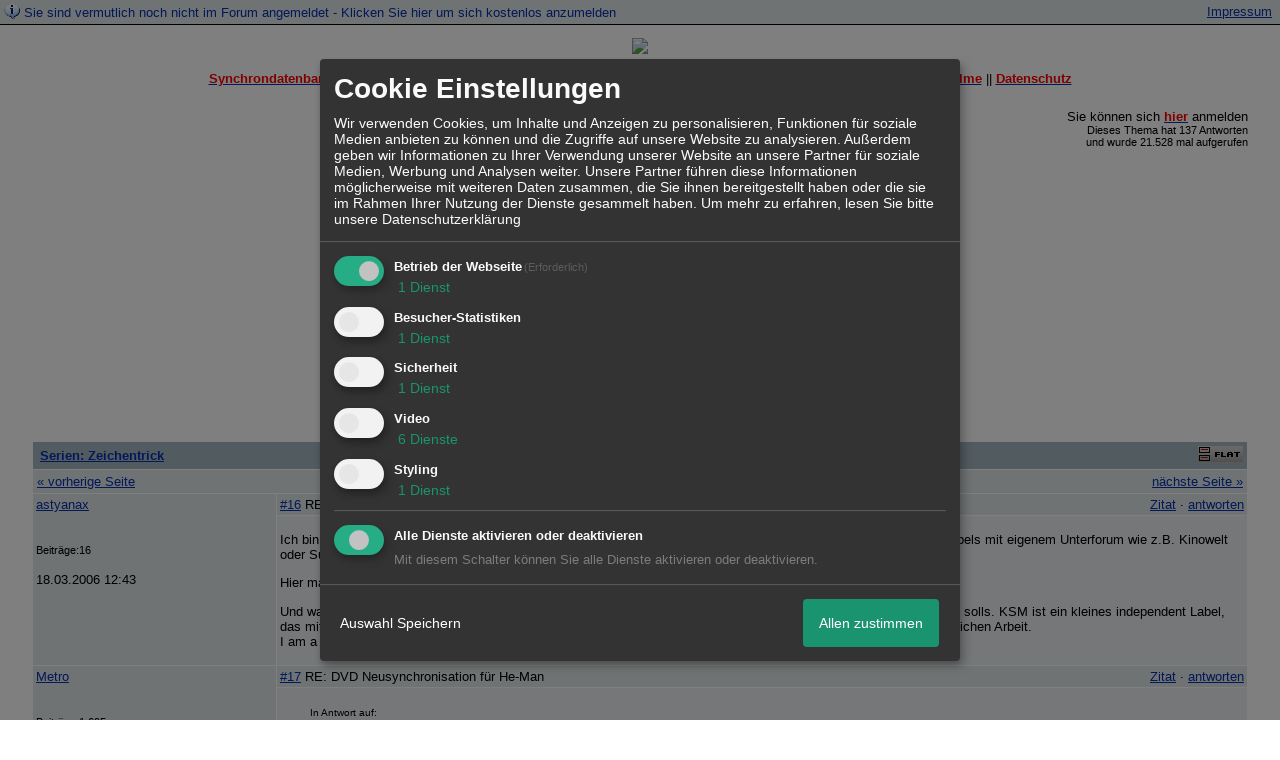

--- FILE ---
content_type: text/html; charset=iso-8859-1
request_url: http://215072.homepagemodules.de/t508160f11776745-He-Man-und-die-Masters-of-the-Universe-VHS-Synchro-1.html
body_size: 19170
content:
<!DOCTYPE html>

<HTML xmlns="http://www.w3.org/1999/xhtml" xmlns:fb="http://www.facebook.com/2008/fbml" xml:lang="de" lang="de">
<HEAD>

<meta http-equiv="Content-Type" content="text/html; charset=iso-8859-1">
<meta http-equiv="Content-Language" content="de">

<META NAME="description" CONTENT=" Ich bin schon seit ein paar Jahren bei cinefacts (hieß früher dvd-inside) angemeldet und dort gibt es mehrer aktive Labels mit eigenem Unterforum wie z.B. Kino">
<META NAME="robots" CONTENT="INDEX,FOLLOW">
<meta property="og:title" content="RE: DVD Neusynchronisation f&uuml;r He-Man - 2"/> <meta property="og:type" content="article"/>
<meta property="og:image" content="https://img.homepagemodules.de/screens2/?width=440&height=320&scale=0.25&url=http://215072.homepagemodules.de/t508160f11776745-He-Man-und-die-Masters-of-the-Universe-VHS-Synchro-1.html"/>
<link rel="image_src" href="https://img.homepagemodules.de/screens2/?width=440&height=320&scale=0.25&url=http://215072.homepagemodules.de/t508160f11776745-He-Man-und-die-Masters-of-the-Universe-VHS-Synchro-1.html" />
<meta property="og:url" content="http://215072.homepagemodules.de/t508160f11776745-He-Man-und-die-Masters-of-the-Universe-VHS-Synchro-1.html"/><meta property="og:site_name" content="Synchron-Forum"/>
<link rel="stylesheet" type="text/css" href="style340409-t215072-1864-global-1.css">

<script language="javascript" type="text/javascript" src="//img.homepagemodules.de/ds/static/jquery/min/jquery-1.7.1.min.js"></script>

<script type="text/Javascript" src="script340409.js"></script>
<link rel="alternate" type="application/rss+xml" title="Synchron-Forum" href="feed/all.rss">

<TITLE>RE: DVD Neusynchronisation f&uuml;r He-Man - 2</TITLE>
<style type="text/css">
table {text-align: left;}
.nav_n {clear: both; margin: 0px auto; text-align: center;}
.nav_n ul {list-style-image: none; list-style: none;}
.nav_n ul li {display: inline; margin: 0px; }
.nav_n ul li a {margin-left: 3px;}
.nav_n ul li ul {position: absolute; background-color: #FFFFFF; padding: 0px; margin: 0px; text-align: left !important; white-space: nowrap; float: none; clear: both;}
.nav_n ul li ul li {display: block; float: none; clear: both; padding: 4px; 10px;}
ul.nav_close {display: none !important;}
ul.nav_open {display: block;}
.dwn {border: none; vertical-align: middle; margin-right: 3px;}
</style>

            <script>  if(typeof(custom_klaro_services) === "undefined"){var custom_klaro_services = [];}</script> 
            <script type="text/javascript">var klaroCustom = {
getAnalyticsPlaceholder: function () {
switch (getLanguageCode()) {
case "de":
return '<div style="padding: 2em 0;" style="padding: 2em 0;" class="analytics-placeholder">Bitte <a href="" onclick="klaro.show(klaroConfig);return false;" style="text-decoration: underline;">aktivieren</a> Sie Cookies, um analytics zu erlauben.</div>';
case "en":
return '<div style="padding: 2em 0;" style="padding: 2em 0;" class="analytics-placeholder">Please <a href="" onclick="klaro.show(klaroConfig);return false;" style="text-decoration: underline;">activate</a> cookies to allow analytics.</div>';
case "fr":
return '<div style="padding: 2em 0;" class="analytics-placeholder">Please <a href="" onclick="klaro.show(klaroConfig);return false;" style="text-decoration: underline;">activate</a> cookies to allow analytics.</div>';
case "it":
return '<div style="padding: 2em 0;" class="analytics-placeholder">Please <a href="" onclick="klaro.show(klaroConfig);return false;" style="text-decoration: underline;">activate</a> cookies to allow analytics.</div>';
case "cn":
return '<div style="padding: 2em 0;" class="analytics-placeholder">Please <a href="" onclick="klaro.show(klaroConfig);return false;" style="text-decoration: underline;">activate</a> cookies to allow analytics.</div>';
case "zh":
return '<div style="padding: 2em 0;" class="analytics-placeholder">Please <a href="" onclick="klaro.show(klaroConfig);return false;" style="text-decoration: underline;">activate</a> cookies to allow analytics.</div>';
}
},
getVideoPlaceholder: function () {
switch (getLanguageCode()) {
case "de":
return '<div style="padding: 2em 0;" class="video-placeholder">Bitte <a href="" onclick="klaro.show(klaroConfig);return false;" style="text-decoration: underline;">aktivieren</a> Sie Cookies, um das Video anzuzeigen.</div>';
case "en":
return '<div style="padding: 2em 0;" class="video-placeholder">Please <a href="" onclick="klaro.show(klaroConfig);return false;" style="text-decoration: underline;">activate</a> cookies to show videos.</div>';
case "fr":
return '<div style="padding: 2em 0;" class="video-placeholder">Veuillez <a href="" onclick="klaro.show(klaroConfig);return false;" style="text-decoration: underline;">activer</a> les cookies pour voir la vidÃ©o.</div>';
case "it":
return '<div style="padding: 2em 0;" class="video-placeholder">Please <a href="" onclick="klaro.show(klaroConfig);return false;" style="text-decoration: underline;">activate</a> cookies to show videos.</div>';
case "cn":
return '<div style="padding: 2em 0;" class="video-placeholder">Please <a href="" onclick="klaro.show(klaroConfig);return false;" style="text-decoration: underline;">activate</a> cookies to show videos.</div>';
case "zh":
return '<div style="padding: 2em 0;" class="video-placeholder">Please <a href="" onclick="klaro.show(klaroConfig);return false;" style="text-decoration: underline;">activate</a> cookies to show videos.</div>';
}
},
getMapPlaceholder: function () {
switch (getLanguageCode()) {
case "de":
return '<div style="padding: 2em 0;" class="map-placeholder">Bitte <a href="" onclick="klaro.show(klaroConfig);return false;" style="text-decoration: underline;">aktivieren</a> Sie Cookies, um die Karte anzuzeigen.</div>';
case "en":
return '<div style="padding: 2em 0;" class="map-placeholder">Please <a href="" onclick="klaro.show(klaroConfig);return false;" style="text-decoration: underline;">activate</a> cookies to show the map.</div>';
case "fr":
return '<div style="padding: 2em 0;" class="map-placeholder">Veuillez <a href="" onclick="klaro.show(klaroConfig);return false;" style="text-decoration: underline;">activer</a> les cookies pour afficher la carte.</div>';
case "it":
return '<div style="padding: 2em 0;" class="map-placeholder">Please <a href="" onclick="klaro.show(klaroConfig);return false;" style="text-decoration: underline;">activate</a> cookies to show the map.</div>';
case "cn":
return '<div style="padding: 2em 0;" class="map-placeholder">Please <a href="" onclick="klaro.show(klaroConfig);return false;" style="text-decoration: underline;">activate</a> cookies to show the map.</div>';
case "zh":
return '<div style="padding: 2em 0;" class="map-placeholder">Please <a href="" onclick="klaro.show(klaroConfig);return false;" style="text-decoration: underline;">activate</a> cookies to show the map.</div>';
}
},
getRecaptchaPlaceholder: function () {
return '<div style="padding: 2em 0;" class="recaptcha-placeholder">Für die Anmeldung wird in diesem Forum Google reCAPTCHA benötigt. Bitte <a href="" onclick="klaro.show(klaroConfig);return false;" style="text-decoration: underline;">aktivieren</a> Sie Cookies, um das Captcha zu laden.</div>';
}
};
var partnerhtml = "Klicken Sie auf einen Partner-Link, um die jeweiligen Datenschutzinformationen zu öffnen<br>";
var consentvendors = [{"title":"Google","url":"https:\/\/www.google.com\/policies\/technologies\/partner-sites\/"},{"title":"Aarki","url":"http:\/\/corp.aarki.com\/privacy"},{"title":"Adacado","url":"https:\/\/www.adacado.com\/privacy-policy-april-25-2018\/"},{"title":"Adara Media","url":"https:\/\/adara.com\/2018\/04\/10\/adara-gdpr-faq\/"},{"title":"ADEX","url":"http:\/\/theadex.com"},{"title":"Adform","url":"https:\/\/site.adform.com\/uncategorized\/product-and-services-privacy-policy\/"},{"title":"Adikteev","url":"https:\/\/www.adikteev.com\/eu\/privacy\/"},{"title":"AdLedge","url":"https:\/\/adledge.com\/data-privacy\/"},{"title":"Adloox","url":"http:\/\/adloox.com\/disclaimer"},{"title":"Adludio","url":"https:\/\/www.adludio.com\/terms-conditions\/"},{"title":"AdMaxim","url":"http:\/\/www.admaxim.com\/admaxim-privacy-policy\/"},{"title":"Admedo","url":"https:\/\/www.admedo.com\/privacy-policy"},{"title":"Admetrics","url":"https:\/\/admetrics.io\/en\/privacy_policy\/"},{"title":"Adobe Advertising Cloud","url":"https:\/\/www.adobe.com\/privacy\/general-data-protection-regulation.html"},{"title":"AdTriba","url":"https:\/\/privacy.adtriba.com\/"},{"title":"advanced STORE GmbH","url":"https:\/\/www.ad4mat.com\/en\/privacy\/"},{"title":"Adventori","url":"https:\/\/www.adventori.com\/fr\/avec-nous\/mentions-legales\/"},{"title":"advolution.control","url":"http:\/\/advolution.de\/privacy.php"},{"title":"affilinet","url":"https:\/\/www.affili.net\/uk\/footeritem\/privacy-policy"},{"title":"Akamai","url":"http:\/\/www.akamai.com\/compliance\/privacy"},{"title":"Amazon","url":"https:\/\/www.amazon.co.uk\/gp\/help\/customer\/display.html?nodeId=201909010"},{"title":"Amobee","url":"https:\/\/www.amobee.com\/trust\/privacy-guidelines"},{"title":"Analights","url":"https:\/\/analights.com\/docs\/analights-consent-to-the-processing-of-personal-data-en.pdf"},{"title":"AppLovin Corp.","url":"https:\/\/www.applovin.com\/privacy"},{"title":"AppNexus (Xandr) Inc","url":"https:\/\/www.xandr.com\/privacy\/"},{"title":"Arrivalist","url":"https:\/\/www.arrivalist.com\/privacy#gdpr"},{"title":"AudienceProject","url":"https:\/\/privacy.audienceproject.com\/"},{"title":"Aunica","url":"https:\/\/aunica.com\/privacy-policy\/"},{"title":"Avocet","url":"http:\/\/avocet.io\/privacy-portal"},{"title":"Bannerflow","url":"https:\/\/www.bannerflow.com\/privacy"},{"title":"Batch Media","url":"https:\/\/theadex.com\/privacy-opt-out\/"},{"title":"BDSK Handels GmbH &amp; Co. KG","url":"https:\/\/www.xxxlutz.de\/c\/privacy"},{"title":"Beeswax","url":"https:\/\/www.beeswax.com\/privacy.html"},{"title":"Betgenius","url":"https:\/\/ssl.connextra.com\/resources\/Connextra\/privacy-policy\/index-v2.html"},{"title":"Blismedia","url":"https:\/\/blis.com\/privacy\/"},{"title":"Bombora","url":"http:\/\/bombora.com\/privacy"},{"title":"Booking.com","url":"https:\/\/www.booking.com\/content\/privacy.en-gb.html"},{"title":"C3 Metrics","url":"https:\/\/c3metrics.com\/privacy"},{"title":"Cablato","url":"https:\/\/cablato.com\/privacy-policy\/"},{"title":"Celtra","url":"https:\/\/www.celtra.com\/privacy-policy\/"},{"title":"Centro","url":"http:\/\/privacy.centro.net\/"},{"title":"Cint","url":"https:\/\/www.cint.com\/participant-privacy-notice\/"},{"title":"Clinch","url":"https:\/\/clinch.co\/pages\/privacy.html"},{"title":"Cloud Technologies","url":"http:\/\/green.erne.co\/assets\/PolicyCT.pdf"},{"title":"Cloudflare","url":"https:\/\/www.cloudflare.com\/security-policy\/"},{"title":"Commanders Act","url":"https:\/\/www.commandersact.com\/en\/privacy\/"},{"title":"comScore","url":"https:\/\/www.comscore.com\/About-comScore\/Privacy-Policy"},{"title":"Crimtan","url":"https:\/\/crimtan.com\/privacy-ctl\/"},{"title":"Criteo","url":"https:\/\/www.criteo.com\/privacy"},{"title":"CUBED","url":"http:\/\/cubed.ai\/privacy-policy\/gdpr\/"},{"title":"DataXu","url":"https:\/\/docs.roku.com\/published\/userprivacypolicy\/en\/gb"},{"title":"Delta Projects","url":"http:\/\/www.deltaprojects.com\/data-collection-policy\/"},{"title":"Demandbase","url":"https:\/\/www.demandbase.com\/privacy-policy\/"},{"title":"DENTSU","url":"http:\/\/www.dentsu.co.jp\/terms\/data_policy.html"},{"title":"Dentsu Aegis Network","url":"http:\/\/www.dentsu.com\/termsofuse\/data_policy.html"},{"title":"Digiseg","url":"http:\/\/www.digiseg.io\/GDPR\/"},{"title":"DMA Institute","url":"https:\/\/www.dma-institute.com\/privacy-compliancy\/"},{"title":"DoubleVerify","url":"https:\/\/www.doubleverify.com\/privacy\/"},{"title":"Dstillery","url":"https:\/\/dstillery.com\/privacy-policy\/"},{"title":"Dynata","url":"https:\/\/www.opinionoutpost.co.uk\/en-gb\/policies\/privacy"},{"title":"EASYmedia","url":"https:\/\/www.rvty.net\/gdpr"},{"title":"eBay","url":"https:\/\/www.ebay.com\/help\/policies\/member-behaviour-policies\/user-privacy-notice-privacy-policy?id=4260#section12"},{"title":"ebuilders","url":"https:\/\/www.mediamonks.com\/privacy-notice"},{"title":"Effinity","url":"https:\/\/www.effiliation.com\/politique-confidentialite.html"},{"title":"emetriq","url":"https:\/\/www.emetriq.com\/datenschutz\/"},{"title":"Ensighten","url":"https:\/\/www.ensighten.com\/privacy-policy\/"},{"title":"Epsilon","url":"https:\/\/www.conversantmedia.eu\/legal\/privacy-policy"},{"title":"Essens","url":"https:\/\/essens.no\/privacy-policy\/"},{"title":"Evidon","url":"https:\/\/www.crownpeak.com\/privacy"},{"title":"Exactag","url":"https:\/\/www.exactag.com\/en\/data-privacy"},{"title":"Exponential","url":"http:\/\/exponential.com\/privacy\/"},{"title":"Facebook","url":"https:\/\/www.facebook.com\/about\/privacy\/update"},{"title":"Flashtalking","url":"http:\/\/www.flashtalking.com\/first-party-ad-serving\/"},{"title":"Fractional Media","url":"https:\/\/www.fractionalmedia.com\/privacy-policy"},{"title":"FUSIO BY S4M","url":"http:\/\/www.s4m.io\/privacy-policy\/"},{"title":"Gemius","url":"https:\/\/www.gemius.com\/cookie-policy.html"},{"title":"GfK","url":"https:\/\/sensic.net\/"},{"title":"GP One","url":"http:\/\/www.gsi-one.org\/templates\/gsi\/en\/files\/privacy_policy.pdf"},{"title":"GroupM","url":"https:\/\/www.greenhousegroup.com\/nl\/privacy-statement"},{"title":"gskinner","url":"https:\/\/createjs.com\/legal\/privacy.html"},{"title":"Haensel AMS","url":"https:\/\/haensel-ams.com\/data-privacy\/"},{"title":"Havas Media France - DBi","url":"https:\/\/www.havasgroup.com\/data-protection-policy\/"},{"title":"hurra.com","url":"http:\/\/www.hurra.com\/impressum"},{"title":"IBM","url":"https:\/\/www.ibm.com\/customer-engagement\/digital-marketing\/gdpr"},{"title":"Ignition One","url":"https:\/\/www.ignitionone.com\/privacy-policy\/gdpr-subject-access-requests\/"},{"title":"Impact","url":"https:\/\/impact.com\/privacy-policy\/"},{"title":"Index Exchange","url":"http:\/\/www.indexexchange.com\/privacy\/"},{"title":"Infectious Media","url":"https:\/\/impressiondesk.com\/"},{"title":"Innovid","url":"http:\/\/www.innovid.com\/privacy-policy"},{"title":"Integral Ad Science","url":"http:\/\/www.integralads.com\/privacy-policy"},{"title":"intelliAd","url":"https:\/\/www.intelliad.de\/datenschutz"},{"title":"Interpublic Group","url":"https:\/\/www.interpublic.com\/privacy-notice"},{"title":"IPONWEB","url":"http:\/\/www.bidswitch.com\/privacy-policy\/"},{"title":"Jivox","url":"http:\/\/www.jivox.com\/privacy\/"},{"title":"Kantar","url":"https:\/\/www.kantarmedia.com\/global\/privacy-statement"},{"title":"Kochava","url":"https:\/\/www.kochava.com\/support-privacy\/"},{"title":"LifeStreet","url":"http:\/\/www.lifestreet.com\/privacy"},{"title":"Liftoff","url":"https:\/\/liftoff.io\/privacy-policy\/"},{"title":"LiveRamp","url":"https:\/\/liveramp.com\/service-privacy-policy\/"},{"title":"Localsensor","url":"https:\/\/www.localsensor.com\/privacy.html"},{"title":"LoopMe","url":"https:\/\/loopme.com\/privacy\/"},{"title":"Lotame","url":"https:\/\/www.lotame.com\/about-lotame\/privacy\/"},{"title":"Macromill group","url":"https:\/\/www.metrixlab.com\/privacy-statement\/"},{"title":"MainADV","url":"http:\/\/www.mainad.com\/privacy-policy"},{"title":"Manage.com","url":"https:\/\/www.manage.com\/privacy-policy\/"},{"title":"Marketing Science Consulting Group, Inc.","url":"http:\/\/mktsci.com\/privacy_policy.htm"},{"title":"MediaMath","url":"http:\/\/www.mediamath.com\/privacy-policy\/"},{"title":"Meetrics","url":"https:\/\/www.meetrics.com\/en\/data-privacy\/"},{"title":"MindTake Research","url":"https:\/\/www.mindtake.com\/en\/reppublika-privacy-policy"},{"title":"Mobitrans","url":"http:\/\/www.mobitrans.net\/privacy-policy\/"},{"title":"Mobpro","url":"http:\/\/mobpro.com\/privacy.html"},{"title":"Moloco Ads","url":"http:\/\/www.molocoads.com\/private-policy.html"},{"title":"MSI-ACI","url":"http:\/\/site.msi-aci.com\/Home\/FlexTrackPrivacy"},{"title":"Nano Interactive","url":"http:\/\/www.nanointeractive.com\/privacy"},{"title":"Navegg","url":"https:\/\/www.navegg.com\/en\/privacy-policy\/"},{"title":"Neodata Group","url":"https:\/\/www.neodatagroup.com\/en\/security-policy"},{"title":"NEORY GmbH","url":"https:\/\/www.neory.com\/privacy.html"},{"title":"Netflix","url":"http:\/\/www.netflix.com\/google-3PAS-info"},{"title":"Netquest","url":"https:\/\/www.nicequest.com\/us\/privacy"},{"title":"Neural.ONE","url":"https:\/\/web.neural.one\/privacy-policy\/"},{"title":"Neustar","url":"https:\/\/www.home.neustar\/privacy"},{"title":"NextRoll, Inc.","url":"https:\/\/www.nextroll.com\/privacy"},{"title":"Nielsen","url":"https:\/\/www.nielsen.com\/us\/en\/legal\/privacy-statement\/digital-measurement\/"},{"title":"numberly","url":"https:\/\/numberly.com\/en\/privacy\/"},{"title":"Objective Partners","url":"https:\/\/www.objectivepartners.com\/cookie-policy-and-privacy-statement\/"},{"title":"Omnicom Media Group","url":"https:\/\/www.omnicommediagroup.com\/disclaimer.htm"},{"title":"On Device Research","url":"https:\/\/ondeviceresearch.com\/GDPR"},{"title":"OneTag","url":"https:\/\/www.onetag.net\/privacy\/"},{"title":"OpenX Technologies","url":"https:\/\/www.openx.com\/legal\/privacy-policy\/"},{"title":"Optomaton","url":"http:\/\/optomaton.com\/privacy.html"},{"title":"Oracle Data Cloud","url":"https:\/\/www.oracle.com\/legal\/privacy\/marketing-cloud-data-cloud-privacy-policy.html"},{"title":"OTTO","url":"https:\/\/www.otto.de\/shoppages\/service\/datenschutz"},{"title":"PERMODO","url":"http:\/\/permodo.com\/de\/privacy.html"},{"title":"Pixalate","url":"http:\/\/www.pixalate.com\/privacypolicy\/"},{"title":"Platform161","url":"https:\/\/platform161.com\/cookie-and-privacy-policy\/"},{"title":"Protected Media","url":"http:\/\/www.protected.media\/privacy-policy\/"},{"title":"Publicis Media","url":"https:\/\/www.publicismedia.de\/datenschutz\/"},{"title":"PubMatic","url":"https:\/\/pubmatic.com\/legal\/privacy-policy\/"},{"title":"PulsePoint","url":"https:\/\/www.pulsepoint.com\/privacy-policy"},{"title":"Quantcast","url":"https:\/\/www.quantcast.com\/privacy\/"},{"title":"Rackspace","url":"http:\/\/www.rackspace.com\/gdpr"},{"title":"Rakuten Marketing","url":"https:\/\/rakutenadvertising.com\/legal-notices\/services-privacy-policy\/"},{"title":"Relay42","url":"https:\/\/relay42.com\/privacy"},{"title":"Remerge","url":"http:\/\/remerge.io\/privacy-policy.html"},{"title":"Resolution Media","url":"https:\/\/www.nonstoppartner.net"},{"title":"Resonate","url":"https:\/\/www.resonate.com\/privacy-policy\/"},{"title":"RevJet","url":"https:\/\/www.revjet.com\/privacy"},{"title":"Roq.ad","url":"https:\/\/www.roq.ad\/privacy-policy"},{"title":"RTB House","url":"https:\/\/www.rtbhouse.com\/privacy-center\/services-privacy-policy\/"},{"title":"Rubicon Project","url":"https:\/\/rubiconproject.com\/rubicon-project-advertising-technology-privacy-policy\/"},{"title":"Salesforce DMP","url":"https:\/\/www.salesforce.com\/company\/privacy\/"},{"title":"Scenestealer","url":"https:\/\/scenestealer.co.uk\/privacy-policy\/"},{"title":"Scoota","url":"https:\/\/www.scoota.com\/privacy"},{"title":"Seenthis","url":"https:\/\/seenthis.co\/privacy-notice-2018-04-18.pdf"},{"title":"Semasio GmbH","url":"https:\/\/www.semasio.com\/privacy"},{"title":"SFR","url":"http:\/\/www.sfr.fr\/securite-confidentialite.html"},{"title":"Sift Media","url":"https:\/\/www.sift.co\/privacy"},{"title":"Simpli.fi","url":"https:\/\/simpli.fi\/simpli-fi-services-privacy-policy\/"},{"title":"Sizmek","url":"https:\/\/www.sizmek.com\/privacy-policy\/"},{"title":"Smaato","url":"https:\/\/www.smaato.com\/privacy\/"},{"title":"Smadex","url":"http:\/\/smadex.com\/end-user-privacy-policy\/"},{"title":"Smart","url":"http:\/\/smartadserver.com\/company\/privacy-policy\/"},{"title":"Smartology","url":"https:\/\/www.smartology.net\/privacy-policy\/"},{"title":"Sojern","url":"https:\/\/www.sojern.com\/privacy\/product-privacy-policy\/"},{"title":"Solocal","url":"https:\/\/client.adhslx.com\/privacy.html"},{"title":"Sovrn","url":"https:\/\/www.sovrn.com\/privacy-policy\/"},{"title":"Spotad","url":"http:\/\/www.spotad.co\/privacy-policy\/"},{"title":"SpotX","url":"https:\/\/www.spotx.tv\/privacy-policy\/"},{"title":"STR\u00d6ER SSP GmbH","url":"https:\/\/www.stroeer.de\/fileadmin\/de\/Konvergenz_und_Konzepte\/Daten_und_Technologien\/Stroeer_SSP\/Downloads\/Datenschutz_Stroeer_SSP.pdf"},{"title":"TabMo","url":"http:\/\/static.tabmo.io.s3.amazonaws.com\/privacy-policy\/index.html"},{"title":"Taboola","url":"https:\/\/www.taboola.com\/privacy-policy"},{"title":"TACTIC\u2122 Real-Time Marketing","url":"http:\/\/tacticrealtime.com\/privacy\/"},{"title":"Teads","url":"https:\/\/teads.tv\/privacy-policy\/"},{"title":"TEEMO","url":"https:\/\/teemo.co\/fr\/confidentialite\/"},{"title":"The Trade Desk","url":"https:\/\/www.thetradedesk.com\/general\/privacy-policy"},{"title":"Tradedoubler AB","url":"http:\/\/www.tradedoubler.com\/en\/privacy-policy\/"},{"title":"travel audience \u2013 An Amadeus Company","url":"https:\/\/travelaudience.com\/product-privacy-policy\/"},{"title":"Travel Data Collective","url":"https:\/\/www.yieldr.com\/privacy\/"},{"title":"TreSensa","url":"http:\/\/tresensa.com\/eu-privacy\/index.html"},{"title":"TripleLift","url":"https:\/\/triplelift.com\/privacy\/"},{"title":"TruEffect","url":"https:\/\/trueffect.com\/privacy-policy\/"},{"title":"TrustArc","url":"https:\/\/www.trustarc.com\/privacy-policy\/"},{"title":"UnrulyX","url":"https:\/\/unruly.co\/legal\/gdpr\/"},{"title":"usemax (Emego GmbH)","url":"http:\/\/www.usemax.de\/?l=privacy"},{"title":"Verizon Media","url":"https:\/\/www.verizonmedia.com\/policies\/ie\/en\/verizonmedia\/privacy\/index.html"},{"title":"Videology","url":"https:\/\/videologygroup.com\/en\/privacy-policy\/"},{"title":"Vimeo","url":"https:\/\/vimeo.com\/cookie_policy"},{"title":"Virtual Minds","url":"https:\/\/virtualminds.de\/datenschutz\/"},{"title":"Vodafone GmbH","url":"https:\/\/www.vodafone.de\/unternehmen\/datenschutz-privatsphaere.html"},{"title":"Waystack","url":"https:\/\/www.wayfair.com\/customerservice\/general_info.php#privacy"},{"title":"Weborama","url":"https:\/\/weborama.com\/en\/weborama-privacy-commitment\/"},{"title":"White Ops","url":"https:\/\/www.whiteops.com\/privacy"},{"title":"Widespace","url":"https:\/\/www.widespace.com\/legal\/privacy-policy-notice\/"},{"title":"Wizaly","url":"https:\/\/www.wizaly.com\/terms-of-use#privacy-policy"},{"title":"ZMS","url":"https:\/\/zms.zalando.com\/#"}];
var klaro_init_done = 0;
var klaro_init_counter = 0;
for(i in consentvendors){
var v = consentvendors[i];
var vlink = "<a href='"+v.url+"' target='_blank'>"+v.title+"</a>";
partnerhtml = partnerhtml + "\n" + vlink;
}

var klaroConfig = {
version: 1,
elementID: 'klaro',
cookieName: 'xobklaro',
cookieExpiresAfterDays: 365,
htmlTexts: true,
hideDeclineAll : true,
privacyPolicy: './datenschutz.html',
poweredBy: 'https://www.xobor.de',
disablePoweredBy: true,
default: false,
mustConsent: 1,
lang: 'de',
acceptAll: true,
close: "schließen",
translations: {
de: {
acceptSelected: 'Auswahl Speichern',
acceptAll: 'Allen zustimmen',
declineAll: 'Alle Dienste aktivieren oder deaktivieren',
app: {
toggleAll: {
title: 'Alle aktivieren / deaktivieren',
description: 'Nutzen Sie diesen Schalter um alle optionalen Anwendungen entweder zu aktivieren, oder wieder zu deaktivieren'
}
},
consentModal: {
title : "Cookie Einstellungen",
description: 'Wir verwenden Cookies, um Inhalte und Anzeigen zu personalisieren, Funktionen für soziale Medien anbieten zu können und die Zugriffe auf unsere Website zu analysieren. Außerdem geben wir Informationen zu Ihrer Verwendung unserer Website an unsere Partner für soziale Medien, Werbung und Analysen weiter. Unsere Partner führen diese Informationen möglicherweise mit weiteren Daten zusammen, die Sie ihnen bereitgestellt haben oder die sie im Rahmen Ihrer Nutzung der Dienste gesammelt haben.',
privacyPolicy: {
text: 'Weitere Informationen finden Sie in unseren <a href="./datenschutz.html">Datenschutzbestimmungen</a>',
name: "Datenschutzerklärung"
},
},
consentNotice: {
changeDescription: "Seit Ihrem letzten Besuch gab es Änderungen, bitte erneuern Sie Ihre Zustimmung.",
description: "Hallo! Könnten wir bitte einige zusätzliche Dienste für {purposes} aktivieren? Sie können Ihre Zustimmung später jederzeit ändern oder zurückziehen.",
imprint: {
name: "Impressum"
},
learnMore: "Lassen Sie mich wählen",
privacyPolicy: {
name: "Datenschutzerklärung"
},
testing: "Testmodus!"
},
contextualConsent: {
acceptAlways: "Immer",
acceptOnce: "Ja",
description: "Möchten Sie von {title} bereitgestellte externe Inhalte laden?"
},
decline: "Ich lehne ab",
ok: "Das ist ok",
poweredBy: 'Konfiguration ansehen',
privacyPolicy: {
name: "Datenschutzerklärung",
text: "Um mehr zu erfahren, lesen Sie bitte unsere Datenschutzerklärung"
},
purposeItem: {
service: "Dienst",
services: "Dienste"
},
required: {
title: 'Erforderlich',
description: 'Für den Betrieb der Webseite erforderliche Cookies (z.B. für den Login)'
},
googleanalytics: {
title: 'Google Analytics',
description: 'Analyisiert die Webseitennutzung und Statistiken (anonymisiert).',
},
matomo: {
title: 'Matomo Analytics',
description: 'Analyisiert die Webseitennutzung und Statistiken (anonymisiert, lokal gehostet).',
},
video: {
description: 'Eingebettete Videos abspielen (daylimotion/vimeo/youtube)',
},
facebook: {
description: 'Facebook Like Api',
},
twitter: {
description: 'X widget integration',
},
googlemaps: {
title: 'Google Maps',
description: 'Eingebettete Karten von Google anzeigen',
},
gfonts: {
title: 'Google Web Fonts',
description: 'Schriftarten von Google laden.',
},
purposes: {
required: 'Betrieb der Webseite',
analytics: 'Besucher-Statistiken',
security: 'Sicherheit',
advertising: 'Anzeigen von Werbung',
styling: 'Styling',
video: 'Video',
googlemaps: 'Google Maps',
},
ebay : {
description: 'Ebay Links mit Produktinformationen versehen',
},
amazon : {
description: 'Amazon Links mit Produktinformationen versehen',
},
recaptcha : {
'title' : 'Google reCAPTCHA',
'description' : 'Sie bestätigen und nehmen zur Kenntnis, dass die Funktionsweise der reCAPTCHA API darauf beruht, dass Hardware- und Softwareinformationen, z. B. Geräte- und Anwendungsdaten, erhoben und zu Analysezwecken an Google gesendet werden',
},
save: "Speichern",
service: {
disableAll: {
description: "Mit diesem Schalter können Sie alle Dienste aktivieren oder deaktivieren.",
title: "Alle Dienste aktivieren oder deaktivieren"
},
optOut: {
description: "Diese Dienste werden standardmäßig geladen (Sie können sich jedoch abmelden)",
title: "(Opt-out)"
},
purpose: "Dienst",
purposes: "Dienste",
required: {
description: "Für den Betrieb der Webseite erforderliche Cookies (z.B. für den Login)",
title: "(Erforderlich)"
}
}
},
},
// This is a list of third-party apps that Klaro will manage for you.
services: [
// The apps will appear in the modal in the same order as defined here.
{
name: 'required',
purposes: ['required'],
default: true,
required: true
},

{
name: 'googleanalytics',
purposes: ['analytics'],
callback: function (consent, app) {
if (consent === true) {
/* Load Analytics */
} else {
/* Block Analytics */
}
}
},

{
name: 'recaptcha',
purposes: ['security'],
},

{
name: 'youtube',
title: 'Youtube',
purposes: ['video'],
callback: function (consent, app) {
if (consent === true) {
var el = document.getElementsByClassName('youtube-placeholder');
for (var i = 0; i < el.length; i++) {
(el[i].style.display = 'none');
}
var el = document.getElementsByClassName('youtube-hidden');
for (var i = 0; i < el.length; i++) {
(el[i].style.display = 'block');
}
}
},
},
{
name: 'googlevideo',
title: 'googlevideo',
purposes: ['video'],
callback: function (consent, app) {
if (consent === true) {
var el = document.getElementsByClassName('googlevideo-placeholder');
for (var i = 0; i < el.length; i++) {
(el[i].style.display = 'none');
}
var el = document.getElementsByClassName('googlevideo-hidden');
for (var i = 0; i < el.length; i++) {
(el[i].style.display = 'block');
}
}
}
},
{
name: 'vimeo',
title: 'vimeo',
purposes: ['video'],
callback: function (consent, app) {
if (consent === true) {
var el = document.getElementsByClassName('vimeo-placeholder');
for (var i = 0; i < el.length; i++) {
(el[i].style.display = 'none');
}
var el = document.getElementsByClassName('vimeo-hidden');
for (var i = 0; i < el.length; i++) {
(el[i].style.display = 'block');
}
}
}
},
{
name: 'dailymotion',
title: 'dailymotion',
purposes: ['video'],
callback: function (consent, app) {
if (consent === true) {
var el = document.getElementsByClassName('dailymotion-placeholder');
for (var i = 0; i < el.length; i++) {
(el[i].style.display = 'none');
}
var el = document.getElementsByClassName('dailymotion-hidden');
for (var i = 0; i < el.length; i++) {
(el[i].style.display = 'block');
}
}
}
},
{
name: 'myvideo',
title: 'myvideo',
purposes: ['video'],
callback: function (consent, app) {
if (consent === true) {
var el = document.getElementsByClassName('myvideo-placeholder');
for (var i = 0; i < el.length; i++) {
(el[i].style.display = 'none');
}
var el = document.getElementsByClassName('myvideo-hidden');
for (var i = 0; i < el.length; i++) {
(el[i].style.display = 'block');
}
}
}
},
{
name: 'clipfish',
title: 'clipfish',
purposes: ['video'],
callback: function (consent, app) {
if (consent === true) {
var el = document.getElementsByClassName('clipfish-placeholder');
for (var i = 0; i < el.length; i++) {
(el[i].style.display = 'none');
}
var el = document.getElementsByClassName('clipfish-hidden');
for (var i = 0; i < el.length; i++) {
(el[i].style.display = 'block');
}
}
}
},

{
name: 'googlemaps',
purposes: ['styling'],
callback: function (consent, app) {
/*
if (consent === true) {
var el = document.getElementsByClassName('map-placeholder');
for (var i = 0; i < el.length; i++) {
(el[i].style.display = 'none');
}
var el = document.getElementsByClassName('map-hidden');
for (var i = 0; i < el.length; i++) {
(el[i].style.display = 'block');
}
}*/
}
},

],
callback: function(consent, service) {
if(consent == true){
/*console.log('User consent for service ' + service.name + ' given');*/
}
if(!klaro_init_done){
klaro_init_counter++;
if(service.name == "personalizedads"){
var npa = (consent == true) ? "0" : "1";
(adsbygoogle = window.adsbygoogle || []).requestNonPersonalizedAds = npa;
(adsbygoogle = window.adsbygoogle || []).pauseAdRequests=0;
}

if(service.name == "googleanalytics"){
if(consent == true) {
var _gaq = _gaq || [];
_gaq.push(['_setAccount', 'UA-1183247-10']);
_gaq.push(['_setDomainName', 'none']);
_gaq.push(['_setAllowLinker', true]);
_gaq.push(['_gat._anonymizeIp']);
_gaq.push(['_gat._forceSSL']);
_gaq.push(['_setCustomVar',2,'template','1',2]);
_gaq.push(['_trackPageview']);
try {
if (FB && FB.Event && FB.Event.subscribe) {
FB.Event.subscribe('edge.create', function(targetUrl) {
_gaq.push(['_trackSocial', 'facebook', 'like', targetUrl]);
});
}
} catch(e) {}
(function() {
var ga = document.createElement('script'); ga.type = 'text/javascript'; ga.async = true;
ga.src = 'https://ssl.google-analytics.com/ga.js';
var s = document.getElementsByTagName('script')[0]; s.parentNode.insertBefore(ga, s);
})();
}
}

if(klaro_init_counter == klaroConfig.services.length){
klaro_init_done = true;
console.log('Klaro init done');
}
}
},
};
getLanguageCode = function () {
return "de"
};
klaroConfig.lang = getLanguageCode();
var klaroWatcher = {
'update' : function(obj, name, data){
if(name === "saveConsents"){
console.log("UPDATE",obj, name, data);
var pads = 0
try{pads = data.consents.personalizedads;}catch(e){}
$.post("/ajax/handler.php?method=updateconsent",{'consents':data.consents,'personalizedads':pads},function(res){console.log(res)});
}
}
};
</script>
            <script type="text/javascript" src="js/cookieconsent.js?340409"></script>            
            <style>#klaroAdPartners a{display:block;}.cm-footer-buttons .cm-btn{background: none !important;} .cm-footer-buttons .cm-btn-accept-all{background-color: #1a936f !important; padding: 1rem !important;    background-color: var(--green1, #1a936f) !important;}.cookie-modal li{float:none !important;}</style>

</HEAD>
<body id="forum" marginheight="0" marginwidth="0" leftmargin="0" rightmargin="0" topmargin="0" bottommargin="0" >
<!-- Load Facebook SDK for JavaScript -->
<div id="fb-root"></div>
<script type="text/plain" data-type="text/javascript" data-name="facebook">
window.fbAsyncInit = function() {
FB.init({

xfbml : true,
version : 'v2.7'
});
};
(function(d, s, id){
var js, fjs = d.getElementsByTagName(s)[0];
if (d.getElementById(id)) {return;}
js = d.createElement(s); js.id = id;
js.src = "//connect.facebook.net/de_DE/sdk.js";
fjs.parentNode.insertBefore(js, fjs);
}(document, 'script', 'facebook-jssdk'));
</script>
<style>.fb_iframe_widget_lift{z-index:1000 !important;}</style>

<div class="ntop" width="100%" style="margin:0px; padding:4px;text-align:left; vertical-align:top; border-bottom:1px solid;margin-bottom:4px; font-size:12px">
<table border="0" width="100%" cellpadding="0" cellspacing="0"><tr><td><img src="http://img.homepagemodules.de/information.gif" style="vertical-align:bottom">&nbsp;<a rel="nofollow" href="./anmeldung.php?goto=%2Ft508160f11776745-He-Man-und-die-Masters-of-the-Universe-VHS-Synchro-1.html" style="text-decoration:none; ">Sie sind vermutlich noch nicht im Forum angemeldet - Klicken Sie hier um sich kostenlos anzumelden</a></td>
<td align=right><a rel="nofollow" href="./faq.php">Impressum</a>&nbsp;</td></tr></table>
</div>
<p align="center"><img border="0"
src="http://www.serien-synchron.de/forum.jpg"></p>
<div style="text-align: center;"><a href="http://www.synchrondatenbank.de"><span
class="tarea">Synchrondatenbank
(von Arne Kaul)</span></a> | <a href="https://www.synchronkartei.de/"><span
class="tarea">Deutsche
Synchronkartei</span></a> | <a href="https://www.seriensynchron.de"><span
class="tarea">Seriensynchron</span></a> - <a href = "https://datenbank.seriensynchron.de/"><span
class="tarea">SeSyDaB</span></a> | <a
href="http://www.dubdb.de"><span class="tarea">dubDB</span></a> | <a
href="https://dievergessenenfilme.wordpress.com/"><span class="tarea">Die vergessenen Filme</span></a> || <a
href="http://215072.homepagemodules.de/page-datenschutz.html"><span class="tarea">Datenschutz</span></a></div>




<table cellpadding="0" cellspacing="0" border="0" width="95%" align="center" id="pagewidth">
<tr>
<td colspan="2" class="thin" valign="top">
<table cellpadding="3" cellspacing="1" border="0" width="100%">
<tr>
<td align="center">

<center>
<div style="clear: both;">
<div class="nav_n" id="nav_n">
<ul style="margin: 0px auto; padding: 0px; clear: both;">
<li onmouseout="try{togSub('link_index')}catch(err){}" onmouseover="try{togSub('link_index')}catch(err){}" id="link_index" style="position: relative;">
<a href="./"  class="tarea">Forum Übersicht</a>
</li><li onmouseout="try{togSub('link_search')}catch(err){}" onmouseover="try{togSub('link_search')}catch(err){}" id="link_search" style="position: relative;">
|<a href="search.php"  class="tarea">Suche</a>
</li><li onmouseout="try{togSub('link_login')}catch(err){}" onmouseover="try{togSub('link_login')}catch(err){}" id="link_login" style="position: relative;">
|<a href="login.php"  class="tarea">Login</a>
</li><li onmouseout="try{togSub('link_register')}catch(err){}" onmouseover="try{togSub('link_register')}catch(err){}" id="link_register" style="position: relative;">
|<a href="anmeldung.php"  class="tarea">Registrieren</a>
</li><li onmouseout="try{togSub('link_userlist')}catch(err){}" onmouseover="try{togSub('link_userlist')}catch(err){}" id="link_userlist" style="position: relative;">
|<a href="userlist.php"  class="tarea">Mitglieder</a>
</li><li onmouseout="try{togSub('link_online')}catch(err){}" onmouseover="try{togSub('link_online')}catch(err){}" id="link_online" style="position: relative;">
|<a href="useronline.php"  class="tarea">Online?</a>
</li><li onmouseout="try{togSub('link_geomap')}catch(err){}" onmouseover="try{togSub('link_geomap')}catch(err){}" id="link_geomap" style="position: relative;">
|<a href="geomap.php"  class="tarea">Landkarte</a>
</li><li onmouseout="try{togSub('link_faq')}catch(err){}" onmouseover="try{togSub('link_faq')}catch(err){}" id="link_faq" style="position: relative;">
|<a href="faq.php#faq"  class="tarea">FAQ</a>

</li>

</ul>
</div>
</div>
</center>

</td>
</tr>
</table>
</td>
</tr>
<tr>
<td class="thin" align="left" valign="bottom" style="white-space: nowrap;">

<table cellpadding="0" cellspacing="1" style="width: 100%; border: none;">
<tr>
<td class="thin">
</td>
</tr>
</table>
</td>
<td class="thin" valign="top" style="white-space: nowrap;">
<table cellpadding=0 cellspacing=0 width=100% height=100% border=0>
<tr>
<td class="thin" align="right" style="white-space: nowrap;">
<div class="thin">

Sie können sich <a rel="nofollow" href="./anmeldung.php?goto=%2Ft508160f11776745-He-Man-und-die-Masters-of-the-Universe-VHS-Synchro-1.html"><span class="tarea">hier</span></a> anmelden

</div>
</td>
</tr>
<tr>
<td valign="bottom" class="tsmt" align="right" style="white-space: nowrap;">
<div class="tsmt"><div style="float:right">Dieses Thema hat 137 Antworten<br> und wurde 21.528 mal aufgerufen</div></div><div style="clear:both"></div>
</td>
</tr>
</table>
</td>
</tr>
<tr>
<td colspan="2" class="tbhi" valign="top">
<script async crossorigin="anonymous" src="ws.php?t=1769288909&n=google"></script><script async crossorigin="anonymous" src="https://pagead2.googlesyndication.com/pagead/js/adsbygoogle.js"></script>
    <!-- leaderboard -->
    <center><table border=0 cellpadding=5 cellspacing=0 width=610 align=center><tr><td><ins class="adsbygoogle"
        style="display:inline-block;width:336px;height:280px"
        data-ad-client="ca-pub-9338384019846058"
        data-ad-slot="4837209241"></ins>
        <script>
     (adsbygoogle = window.adsbygoogle || []).push({});
</script></td></tr></table></center> <script src="/js/advertisement.js"></script> <script> if (typeof jQuery === "undefined") { var jq = document.createElement('script'); jq.type = 'text/javascript'; jq.src = '//img.homepagemodules.de/ds/static/jquery/min/jquery-1.7.1.min.js'; document.getElementsByTagName('head')[0].appendChild(jq); } dfghd99e7e2cb8c9790c3e733667d2b7f9855(); function dfghd99e7e2cb8c9790c3e733667d2b7f9855() { if (typeof jQuery !== "undefined") { var dfg89w4f = false; var adcdata = {}; try {if(noabp){dfg89w4f = false;} else {dfg89w4f = true;}} catch(e) {dfg89w4f = true} if (dfg89w4f === false) { adcdata["action"] = "gooduser"; } else { adcdata["action"] = "baduser"; } if (adcdata["action"]) { $.ajax({ url: "/ajax/handler.php?method=atrapuser", type: "POST", cache: false, data: JSON.stringify(adcdata), success: function(response) { } }); } } else { window.setTimeout("dfghd99e7e2cb8c9790c3e733667d2b7f9855()", 500); } } </script> 
<style type="text/css" title="text/css">
.minfo_head {
font-weight: bold !IMPORTANT;
}
</style>
<script type="text/javascript">
<!--
function chkQuickFormular() {
var errormess = 0;
var mxt = document.getElementById('messagetext').value;
mxtrep = mxt.replace(/^\s*(S)\s*$/, '$1');
if( mxtrep.length <= 2 ) {alert("Bitte geben Sie einen Beitrag ein!");return false;}
else {return true;}
}
//-->
</script>

<table border="0" CELLSPACING=1 CELLPADDING=3 width="100%">
<tr>
<td colspan="2" class="ttop" valign="middle">
<table width="100%" border="0" cellspacing="0" cellpadding="0">
<tr>
<td align=left class="ttop">
<b>&nbsp;<a href="f11776745-Serien-Zeichentrick.html">Serien: Zeichentrick</a></b>
</td>
<td width="250" align="right" class="ttop" id="sort" NOWRAP>

</td>
<td width="140" align="right" class="ttop" valign="middle" nowrap>
<a href="t508160f11776745-He-Man-und-die-Masters-of-the-Universe-VHS-Synchro.html"><img src="//img.homepagemodules.de/flat2.gif" border="0"></a>
</td>
</tr>
</table>
</td>
</tr>

<tr>
<td colspan="2" class="tnex">
<table width="100%" border="0" cellspacing="0" cellpadding="1" class="tnex">
<tr>
<td width=100 class="tnex" nowrap>
<div align="left">
<a href="t508160f11776745-He-Man-und-die-Masters-of-the-Universe-VHS-Synchro.html">«&nbsp;vorherige Seite</a>
</div>
</td>
<td width=80% class="tnex">
<div align="center">

Seiten


<a href="t508160f11776745-He-Man-und-die-Masters-of-the-Universe-VHS-Synchro.html" >1</a>
 | <span href="t508160f11776745-He-Man-und-die-Masters-of-the-Universe-VHS-Synchro-1.html" class="pageNow">2</span>
 | 

<a href="t508160f11776745-He-Man-und-die-Masters-of-the-Universe-VHS-Synchro-2.html" >3</a>
 | 

<a href="t508160f11776745-He-Man-und-die-Masters-of-the-Universe-VHS-Synchro-3.html" >4</a>
 | 

<a href="t508160f11776745-He-Man-und-die-Masters-of-the-Universe-VHS-Synchro-4.html" >5</a>
 | 

<a href="t508160f11776745-He-Man-und-die-Masters-of-the-Universe-VHS-Synchro-5.html" >6</a>
 | 

<a class="inactive">...</a>

<a href="t508160f11776745-He-Man-und-die-Masters-of-the-Universe-VHS-Synchro-9.html" >10</a>

</div>
</td>
<td width=100 class="tnex" nowrap>
<div align="right">
<a href="t508160f11776745-He-Man-und-die-Masters-of-the-Universe-VHS-Synchro-2.html">nächste Seite&nbsp;»</a>
</div>
</td>
</tr>
</table>
</td>
</tr>


<tr>
<td rowspan="2" class="tms1" valign="top"><a name="msg7066169">
<table width="100%" height="100%" border="0" cellpadding="0" cellspacing="0">
<tr>
<td valign="top" class="tms1">

<a href="#no_permission_userprofile">
<span class="msgUsername">astyanax</span></a>
<br/><br/>
<br />

</td>
</tr>
<tr>
<td valign="bottom" class="tms1" height="100%">
<table cellspacing="0" cellpadding="0">
<tr>
<td><span class="ifos">Beiträge:</span></td>
<td><span class="ifos"> 16</span></td>
</tr>

</table>
<br/>
</td>
</tr>
<tr>
<td valign="bottom" class="tms1" height="100%">18.03.2006 12:43<br/></td>
</tr>
</table>

</td>
<td class="tms1" valign="bottom" height="10">
<table width="100%" border="0" cellspacing="0" cellpadding="0">
<tr>
<td width="80%" class="tms1" height="12"><a title="RE: DVD Neusynchronisation f&uuml;r He-Man" style="font-size:small;" href="http://215072.homepagemodules.de/t508160f11776745-He-Man-und-die-Masters-of-the-Universe-VHS-Synchro-1.html#msg7066169">#16</a>&nbsp;RE: DVD Neusynchronisation f&uuml;r He-Man</td>
<td width="20%" valign="bottom" align="right" class="tms1" nowrap>
<a rel="nofollow" href="new.php?thread=508160&amp;forum=11776745&amp;reply=1&amp;replyid=7066169&amp;quote=1" onClick="return hpm_openDialog('new.php?thread=508160&amp;forum=11776745&amp;reply=1&amp;replyid=7066169&amp;quote=1');">Zitat</a> &middot; <a rel="nofollow" href="new.php?thread=508160&amp;forum=11776745&amp;reply=1&amp;replyid=7066169" onClick="return hpm_openDialog('new.php?thread=508160&amp;forum=11776745&amp;reply=1&amp;replyid=7066169');">antworten</a>
</td>
</tr>
</table>
</td>
</tr>
<tr id="msg7066169_cont">
<td width="80%" class="tms2" valign="top" height="70"><table cellpadding=0 cellspacing=0 border=0 width=100%><tr><td valign=top width=100% class="tms2" >
<div class="xquoteable" id="xquoteable_p_7066169"><p>Ich bin schon seit ein paar Jahren bei cinefacts (hieß früher dvd-inside) angemeldet und dort gibt es mehrer aktive Labels mit eigenem Unterforum wie z.B. Kinowelt oder Sunfilm. Mache Labels posten aber auch ohne eigenem Forum wie z.B. e-m-s, Capelight oder eben auch KSM.</p><p>Hier mal ein Link mit allen von KSM erstellten Themen: <a href="http://forum.cinefacts.de/search.php?searchid=1106261" target="_blank">http://forum.cinefacts.de/search.php?searchid=1106261</a></p><p>Und was die Rechtschreibfehler angeht. Wenn sich da ein oder zwei Tippfehler in einen Beitrag einschleichen, na was solls. KSM ist ein kleines independent Label, das mit Sicherheit keinen Angestellten nur für PR-Arbeit hat. Derjenige, der dort postet macht das neben seine eigentlichen Arbeit.<br />I am a bounty hunter.</p></div>
<div style="clear:both"></div>

</td><td width=1 class="tms2"><div style="height:65px;width:1px"></div></td></tr><tr><td colspan=2 class="tms2"></td></tr></table>
</td>
</tr>

<tr>
<td rowspan="2" class="tms1" valign="top"><a name="msg7066186">
<table width="100%" height="100%" border="0" cellpadding="0" cellspacing="0">
<tr>
<td valign="top" class="tms1">

<a href="#no_permission_userprofile">
<span class="msgUsername">Metro</span></a>
<br/><br/>
<br />

</td>
</tr>
<tr>
<td valign="bottom" class="tms1" height="100%">
<table cellspacing="0" cellpadding="0">
<tr>
<td><span class="ifos">Beiträge:</span></td>
<td><span class="ifos"> 1.695</span></td>
</tr>

</table>
<br/>
</td>
</tr>
<tr>
<td valign="bottom" class="tms1" height="100%">18.03.2006 19:29<br/></td>
</tr>
</table>

</td>
<td class="tms1" valign="bottom" height="10">
<table width="100%" border="0" cellspacing="0" cellpadding="0">
<tr>
<td width="80%" class="tms1" height="12"><a title="RE: DVD Neusynchronisation f&uuml;r He-Man" style="font-size:small;" href="http://215072.homepagemodules.de/t508160f11776745-He-Man-und-die-Masters-of-the-Universe-VHS-Synchro-1.html#msg7066186">#17</a>&nbsp;RE: DVD Neusynchronisation f&uuml;r He-Man</td>
<td width="20%" valign="bottom" align="right" class="tms1" nowrap>
<a rel="nofollow" href="new.php?thread=508160&amp;forum=11776745&amp;reply=1&amp;replyid=7066186&amp;quote=1" onClick="return hpm_openDialog('new.php?thread=508160&amp;forum=11776745&amp;reply=1&amp;replyid=7066186&amp;quote=1');">Zitat</a> &middot; <a rel="nofollow" href="new.php?thread=508160&amp;forum=11776745&amp;reply=1&amp;replyid=7066186" onClick="return hpm_openDialog('new.php?thread=508160&amp;forum=11776745&amp;reply=1&amp;replyid=7066186');">antworten</a>
</td>
</tr>
</table>
</td>
</tr>
<tr id="msg7066186_cont">
<td width="80%" class="tms2" valign="top" height="70"><table cellpadding=0 cellspacing=0 border=0 width=100%><tr><td valign=top width=100% class="tms2" >
<div class="xquoteable" id="xquoteable_p_7066186"><p><blockquote><font size="1">In Antwort auf:</font><hr>Da ich grad dabei bin: weiß einer ob die deutsche Fassung des BraveStarr-Films auf der Nixbu-DVD die alten Synchronstimmen von der TV-Serie hat? <hr></blockquote></p><p>Zumindest ein paar Stimmen hat man ausgetauscht. Thirty-Thirty ist da Ben Hecker (in der Serie war es Achim Schülke, der im Film aber noch immer den Shamanen spricht). Der grüne Typ ist auch nicht mehr Herbert Tennigkeit. Oder noch nicht, ich weiß jetzt nicht, ob die Synchronisation vor oder nach der Serie entstanden ist.<br /></p></div>
<div style="clear:both"></div>

</td><td width=1 class="tms2"><div style="height:65px;width:1px"></div></td></tr><tr><td colspan=2 class="tms2"></td></tr></table>
</td>
</tr>

<tr>
<td rowspan="2" class="tms1" valign="top"><a name="msg7066242">
<table width="100%" height="100%" border="0" cellpadding="0" cellspacing="0">
<tr>
<td valign="top" class="tms1">

<a href="#no_permission_userprofile">
<span class="msgUsername">Masanori</span></a>
<br/><br/>
<br />

</td>
</tr>
<tr>
<td valign="bottom" class="tms1" height="100%">
<table cellspacing="0" cellpadding="0">
<tr>
<td><span class="ifos">Beiträge:</span></td>
<td><span class="ifos"> 62</span></td>
</tr>

</table>
<br/>
</td>
</tr>
<tr>
<td valign="bottom" class="tms1" height="100%">20.03.2006 02:46<br/></td>
</tr>
</table>

</td>
<td class="tms1" valign="bottom" height="10">
<table width="100%" border="0" cellspacing="0" cellpadding="0">
<tr>
<td width="80%" class="tms1" height="12"><a title="RE: DVD Neusynchronisation f&uuml;r He-Man" style="font-size:small;" href="http://215072.homepagemodules.de/t508160f11776745-He-Man-und-die-Masters-of-the-Universe-VHS-Synchro-1.html#msg7066242">#18</a>&nbsp;RE: DVD Neusynchronisation f&uuml;r He-Man</td>
<td width="20%" valign="bottom" align="right" class="tms1" nowrap>
<a rel="nofollow" href="new.php?thread=508160&amp;forum=11776745&amp;reply=1&amp;replyid=7066242&amp;quote=1" onClick="return hpm_openDialog('new.php?thread=508160&amp;forum=11776745&amp;reply=1&amp;replyid=7066242&amp;quote=1');">Zitat</a> &middot; <a rel="nofollow" href="new.php?thread=508160&amp;forum=11776745&amp;reply=1&amp;replyid=7066242" onClick="return hpm_openDialog('new.php?thread=508160&amp;forum=11776745&amp;reply=1&amp;replyid=7066242');">antworten</a>
</td>
</tr>
</table>
</td>
</tr>
<tr id="msg7066242_cont">
<td width="80%" class="tms2" valign="top" height="70"><table cellpadding=0 cellspacing=0 border=0 width=100%><tr><td valign=top width=100% class="tms2" >
<div class="xquoteable" id="xquoteable_p_7066242"><p>Ben Hecker als Thirty-Thirty? Oh Gott^^" der grüne Typ? Meist du Handlebar oder Stempede? Aber TexHex wird immer noch von Sven Dahlem gesprochen, oder?<br /></p></div>
<div style="clear:both"></div>

</td><td width=1 class="tms2"><div style="height:65px;width:1px"></div></td></tr><tr><td colspan=2 class="tms2"></td></tr></table>
</td>
</tr>

<tr>
<td rowspan="2" class="tms1" valign="top"><a name="msg7066256">
<table width="100%" height="100%" border="0" cellpadding="0" cellspacing="0">
<tr>
<td valign="top" class="tms1">

<a href="#no_permission_userprofile">
<span class="msgUsername">Metro</span></a>
<br/><br/>
<br />

</td>
</tr>
<tr>
<td valign="bottom" class="tms1" height="100%">
<table cellspacing="0" cellpadding="0">
<tr>
<td><span class="ifos">Beiträge:</span></td>
<td><span class="ifos"> 1.695</span></td>
</tr>

</table>
<br/>
</td>
</tr>
<tr>
<td valign="bottom" class="tms1" height="100%">20.03.2006 15:37<br/></td>
</tr>
</table>

</td>
<td class="tms1" valign="bottom" height="10">
<table width="100%" border="0" cellspacing="0" cellpadding="0">
<tr>
<td width="80%" class="tms1" height="12"><a title="RE: DVD Neusynchronisation f&uuml;r He-Man" style="font-size:small;" href="http://215072.homepagemodules.de/t508160f11776745-He-Man-und-die-Masters-of-the-Universe-VHS-Synchro-1.html#msg7066256">#19</a>&nbsp;RE: DVD Neusynchronisation f&uuml;r He-Man</td>
<td width="20%" valign="bottom" align="right" class="tms1" nowrap>
<a rel="nofollow" href="new.php?thread=508160&amp;forum=11776745&amp;reply=1&amp;replyid=7066256&amp;quote=1" onClick="return hpm_openDialog('new.php?thread=508160&amp;forum=11776745&amp;reply=1&amp;replyid=7066256&amp;quote=1');">Zitat</a> &middot; <a rel="nofollow" href="new.php?thread=508160&amp;forum=11776745&amp;reply=1&amp;replyid=7066256" onClick="return hpm_openDialog('new.php?thread=508160&amp;forum=11776745&amp;reply=1&amp;replyid=7066256');">antworten</a>
</td>
</tr>
</table>
</td>
</tr>
<tr id="msg7066256_cont">
<td width="80%" class="tms2" valign="top" height="70"><table cellpadding=0 cellspacing=0 border=0 width=100%><tr><td valign=top width=100% class="tms2" >
<div class="xquoteable" id="xquoteable_p_7066256"><p>Ich meinte Handlebar. Und TexHex ist noch Sven Dahlem.<br /></p></div>
<div style="clear:both"></div>

</td><td width=1 class="tms2"><div style="height:65px;width:1px"></div></td></tr><tr><td colspan=2 class="tms2"></td></tr></table>
</td>
</tr>

<tr>
<td rowspan="2" class="tms1" valign="top"><a name="msg7066403">
<table width="100%" height="100%" border="0" cellpadding="0" cellspacing="0">
<tr>
<td valign="top" class="tms1">

<a href="#no_permission_userprofile">
<span class="msgUsername">Metro</span></a>
<br/><br/>
<br />

</td>
</tr>
<tr>
<td valign="bottom" class="tms1" height="100%">
<table cellspacing="0" cellpadding="0">
<tr>
<td><span class="ifos">Beiträge:</span></td>
<td><span class="ifos"> 1.695</span></td>
</tr>

</table>
<br/>
</td>
</tr>
<tr>
<td valign="bottom" class="tms1" height="100%">23.03.2006 17:49<br/></td>
</tr>
</table>

</td>
<td class="tms1" valign="bottom" height="10">
<table width="100%" border="0" cellspacing="0" cellpadding="0">
<tr>
<td width="80%" class="tms1" height="12"><a title="RE: DVD Neusynchronisation f&uuml;r He-Man" style="font-size:small;" href="http://215072.homepagemodules.de/t508160f11776745-He-Man-und-die-Masters-of-the-Universe-VHS-Synchro-1.html#msg7066403">#20</a>&nbsp;RE: DVD Neusynchronisation f&uuml;r He-Man</td>
<td width="20%" valign="bottom" align="right" class="tms1" nowrap>
<a rel="nofollow" href="new.php?thread=508160&amp;forum=11776745&amp;reply=1&amp;replyid=7066403&amp;quote=1" onClick="return hpm_openDialog('new.php?thread=508160&amp;forum=11776745&amp;reply=1&amp;replyid=7066403&amp;quote=1');">Zitat</a> &middot; <a rel="nofollow" href="new.php?thread=508160&amp;forum=11776745&amp;reply=1&amp;replyid=7066403" onClick="return hpm_openDialog('new.php?thread=508160&amp;forum=11776745&amp;reply=1&amp;replyid=7066403');">antworten</a>
</td>
</tr>
</table>
</td>
</tr>
<tr id="msg7066403_cont">
<td width="80%" class="tms2" valign="top" height="70"><table cellpadding=0 cellspacing=0 border=0 width=100%><tr><td valign=top width=100% class="tms2" >
<div class="xquoteable" id="xquoteable_p_7066403">Es gibt ja, neben der TV-Synchronisation, auch eine Videosynchro. Einige Leute halten die für was ganz tolles. Ich habe jetzt mal meine alten Tapes rausgesucht und das ganze mal unter die Lupe genommen. Allerdings: Doppelbesetzungen gibts da aber auch, und sogar einen Wechsel des Synchronstandortes. Vielleicht kann ja mal jemand bei Vervollständigung helfen: </p><p>1. Besetzung (München)</p><p>He-Man: Sascha Hehn (ist der das wirklich? Ich kenn den nur von Shrek und der hört sich irgendwie anders an: <a href="http://www.koolfiles.com/files/He-Man.mp3" target="_blank">http://www.koolfiles.com/files/He-Man.mp3</a><br />Waffenschmied (O: Man-At-Arms): Hartmut Neugebauer <br />Cringer / Kampftiger (O: Battle-Cat): Hartmut Neugebauer<br />Teela: <font color="#00C000">Madeleine Stolze</font><br />Orko: Inez Günter<br />König Randor: Norbert Gastell<br />Königin Marlena: ? <a href="http://www.koolfiles.com/files/Marlena.mp3" target="_blank">http://www.koolfiles.com/files/Marlena.mp3</a><br />Skeletor: <font color="#00C000">Frank Engelhardt</font> / Kurt Goldstein<br />Evil-Lyn: ? <a href="http://www.koolfiles.com/files/Evil-lyn.mp3" target="_blank">http://www.koolfiles.com/files/Evil-lyn.mp3</a><br />Stahlzahn (O: Trap-Jaw): Norbert Gastell<br />Tri-Klops: Norbert Gastell<br />Meer-Mann (O: Mer-Man): ? <a href="http://www.koolfiles.com/files/Mer-Man2.mp3" target="_blank">http://www.koolfiles.com/files/Mer-Man2.mp3</a><br />Beastman: ? <a href="http://www.koolfiles.com/files/Beastman2.mp3" target="_blank">http://www.koolfiles.com/files/Beastman2.mp3</a><br />Orakel: Michael Brennike<br />Javan: Peter Thom<br />Sigran: Fred Klaus<br />Echsenmann (O: Lizardman): Willi Röbke<br />Stratos: Norbert Gastell<br />Zauberin (O:Sorceress): <font color="#00C000">Marion Hartmann</font></p><p><br />2. Besetzung (Hamburg)</p><p>He-Man: <a href="http://www.koolfiles.com/files/He-Man_H.mp3" target="_blank">http://www.koolfiles.com/files/He-Man_H.mp3</a><br />Man-At-Arms: <font color="#00C000">Reent Reins</font><br />Orko: Matthias Grimm<br />skeletor: Holger Mahlich<br />Evil-Lyn: <a href="http://www.koolfiles.com/files/Evil-lyn_H.mp3" target="_blank">http://www.koolfiles.com/files/Evil-lyn_H.mp3</a><br />Teela: Monika Gabriel<br />Helfer von Skeletor: Michael Harck<br />Daimos: <a href="http://www.koolfiles.com/files/Daimos.mp3" target="_blank">http://www.koolfiles.com/files/Daimos.mp3</a></div>
<div style="clear:both"></div>

</td><td width=1 class="tms2"><div style="height:65px;width:1px"></div></td></tr><tr><td colspan=2 class="tms2"></td></tr></table>
</td>
</tr>

<tr>
<td rowspan="2" class="tms1" valign="top"><a name="msg7066406">
<table width="100%" height="100%" border="0" cellpadding="0" cellspacing="0">
<tr>
<td valign="top" class="tms1">

<a href="#no_permission_userprofile">
<span class="msgUsername">Cakir</span></a>
<br/><br/>
<br />

</td>
</tr>
<tr>
<td valign="bottom" class="tms1" height="100%">
<table cellspacing="0" cellpadding="0">
<tr>
<td><span class="ifos">Beiträge:</span></td>
<td><span class="ifos"> 284</span></td>
</tr>

</table>
<br/>
</td>
</tr>
<tr>
<td valign="bottom" class="tms1" height="100%">23.03.2006 19:47<br/></td>
</tr>
</table>

</td>
<td class="tms1" valign="bottom" height="10">
<table width="100%" border="0" cellspacing="0" cellpadding="0">
<tr>
<td width="80%" class="tms1" height="12"><a title="RE: DVD Neusynchronisation f&uuml;r He-Man" style="font-size:small;" href="http://215072.homepagemodules.de/t508160f11776745-He-Man-und-die-Masters-of-the-Universe-VHS-Synchro-1.html#msg7066406">#21</a>&nbsp;RE: DVD Neusynchronisation f&uuml;r He-Man</td>
<td width="20%" valign="bottom" align="right" class="tms1" nowrap>
<a rel="nofollow" href="new.php?thread=508160&amp;forum=11776745&amp;reply=1&amp;replyid=7066406&amp;quote=1" onClick="return hpm_openDialog('new.php?thread=508160&amp;forum=11776745&amp;reply=1&amp;replyid=7066406&amp;quote=1');">Zitat</a> &middot; <a rel="nofollow" href="new.php?thread=508160&amp;forum=11776745&amp;reply=1&amp;replyid=7066406" onClick="return hpm_openDialog('new.php?thread=508160&amp;forum=11776745&amp;reply=1&amp;replyid=7066406');">antworten</a>
</td>
</tr>
</table>
</td>
</tr>
<tr id="msg7066406_cont">
<td width="80%" class="tms2" valign="top" height="70"><table cellpadding=0 cellspacing=0 border=0 width=100%><tr><td valign=top width=100% class="tms2" >
<div class="xquoteable" id="xquoteable_p_7066406"><p>Man-at-arms ist Reent Reins. <br /></p></div>
<div style="clear:both"></div>

</td><td width=1 class="tms2"><div style="height:65px;width:1px"></div></td></tr><tr><td colspan=2 class="tms2"></td></tr></table>
</td>
</tr>

<tr>
<td rowspan="2" class="tms1" valign="top"><a name="msg7066408">
<table width="100%" height="100%" border="0" cellpadding="0" cellspacing="0">
<tr>
<td valign="top" class="tms1">

<a href="#no_permission_userprofile">
<span class="msgUsername">Frank Brenner</span></a>
<br/><br/>
<br/><img class="msgAvatar" src="https://files.homepagemodules.de/b215072/avatar-24210e91-121925.jpg" width="63" height="75"><br />

</td>
</tr>
<tr>
<td valign="bottom" class="tms1" height="100%">
<table cellspacing="0" cellpadding="0">
<tr>
<td><span class="ifos">Beiträge:</span></td>
<td><span class="ifos"> 12.482</span></td>
</tr>

</table>
<br/>
</td>
</tr>
<tr>
<td valign="bottom" class="tms1" height="100%">23.03.2006 19:55<br/></td>
</tr>
</table>

</td>
<td class="tms1" valign="bottom" height="10">
<table width="100%" border="0" cellspacing="0" cellpadding="0">
<tr>
<td width="80%" class="tms1" height="12"><a title="RE: DVD Neusynchronisation f&uuml;r He-Man" style="font-size:small;" href="http://215072.homepagemodules.de/t508160f11776745-He-Man-und-die-Masters-of-the-Universe-VHS-Synchro-1.html#msg7066408">#22</a>&nbsp;RE: DVD Neusynchronisation f&uuml;r He-Man</td>
<td width="20%" valign="bottom" align="right" class="tms1" nowrap>
<a rel="nofollow" href="new.php?thread=508160&amp;forum=11776745&amp;reply=1&amp;replyid=7066408&amp;quote=1" onClick="return hpm_openDialog('new.php?thread=508160&amp;forum=11776745&amp;reply=1&amp;replyid=7066408&amp;quote=1');">Zitat</a> &middot; <a rel="nofollow" href="new.php?thread=508160&amp;forum=11776745&amp;reply=1&amp;replyid=7066408" onClick="return hpm_openDialog('new.php?thread=508160&amp;forum=11776745&amp;reply=1&amp;replyid=7066408');">antworten</a>
</td>
</tr>
</table>
</td>
</tr>
<tr id="msg7066408_cont">
<td width="80%" class="tms2" valign="top" height="70"><table cellpadding=0 cellspacing=0 border=0 width=100%><tr><td valign=top width=100% class="tms2" >
<div class="xquoteable" id="xquoteable_p_7066408"><p>Hi,</p><p>der Meermann klingt meiner Meinung nach nach Eric Jelde. Kann das denn sein? Der ist doch 1982 schon verstorben... Von wann ist denn die Münchner Synchronfassung?</p><p>Gruß,</p><p>Frank<br /></p></div>
<div style="clear:both"></div>

</td><td width=1 class="tms2"><div style="height:135px;width:1px"></div></td></tr><tr><td colspan=2 class="tms2"></td></tr></table>
</td>
</tr>

<tr>
<td rowspan="2" class="tms1" valign="top"><a name="msg7066409">
<table width="100%" height="100%" border="0" cellpadding="0" cellspacing="0">
<tr>
<td valign="top" class="tms1">

<a href="#no_permission_userprofile">
<span class="msgUsername">Metro</span></a>
<br/><br/>
<br />

</td>
</tr>
<tr>
<td valign="bottom" class="tms1" height="100%">
<table cellspacing="0" cellpadding="0">
<tr>
<td><span class="ifos">Beiträge:</span></td>
<td><span class="ifos"> 1.695</span></td>
</tr>

</table>
<br/>
</td>
</tr>
<tr>
<td valign="bottom" class="tms1" height="100%">23.03.2006 20:25<br/></td>
</tr>
</table>

</td>
<td class="tms1" valign="bottom" height="10">
<table width="100%" border="0" cellspacing="0" cellpadding="0">
<tr>
<td width="80%" class="tms1" height="12"><a title="RE: DVD Neusynchronisation f&uuml;r He-Man" style="font-size:small;" href="http://215072.homepagemodules.de/t508160f11776745-He-Man-und-die-Masters-of-the-Universe-VHS-Synchro-1.html#msg7066409">#23</a>&nbsp;RE: DVD Neusynchronisation f&uuml;r He-Man</td>
<td width="20%" valign="bottom" align="right" class="tms1" nowrap>
<a rel="nofollow" href="new.php?thread=508160&amp;forum=11776745&amp;reply=1&amp;replyid=7066409&amp;quote=1" onClick="return hpm_openDialog('new.php?thread=508160&amp;forum=11776745&amp;reply=1&amp;replyid=7066409&amp;quote=1');">Zitat</a> &middot; <a rel="nofollow" href="new.php?thread=508160&amp;forum=11776745&amp;reply=1&amp;replyid=7066409" onClick="return hpm_openDialog('new.php?thread=508160&amp;forum=11776745&amp;reply=1&amp;replyid=7066409');">antworten</a>
</td>
</tr>
</table>
</td>
</tr>
<tr id="msg7066409_cont">
<td width="80%" class="tms2" valign="top" height="70"><table cellpadding=0 cellspacing=0 border=0 width=100%><tr><td valign=top width=100% class="tms2" >
<div class="xquoteable" id="xquoteable_p_7066409"><p>Die Serie ist von 1983. Auf den Kassetten ist 1986 vermerkt, wahrscheinlich ist die Synchro auch um diesem Zeitraum entstanden.<br /></p></div>
<div style="clear:both"></div>

</td><td width=1 class="tms2"><div style="height:65px;width:1px"></div></td></tr><tr><td colspan=2 class="tms2"></td></tr></table>
</td>
</tr>

<tr>
<td rowspan="2" class="tms1" valign="top"><a name="msg7066413">
<table width="100%" height="100%" border="0" cellpadding="0" cellspacing="0">
<tr>
<td valign="top" class="tms1">

<a href="#no_permission_userprofile">
<span class="msgUsername">Donnie Darko</span></a>
<br/><small>Moderator</small><br/>
<br/><img class="msgAvatar" src="https://files.homepagemodules.de/b215072/avatar-ddcec004-122002.jpg" width="65" height="38"><br />

</td>
</tr>
<tr>
<td valign="bottom" class="tms1" height="100%">
<table cellspacing="0" cellpadding="0">
<tr>
<td><span class="ifos">Beiträge:</span></td>
<td><span class="ifos"> 8.264</span></td>
</tr>

</table>
<br/>
</td>
</tr>
<tr>
<td valign="bottom" class="tms1" height="100%">24.03.2006 01:36<br/></td>
</tr>
</table>

</td>
<td class="tms1" valign="bottom" height="10">
<table width="100%" border="0" cellspacing="0" cellpadding="0">
<tr>
<td width="80%" class="tms1" height="12"><a title="RE: DVD Neusynchronisation f&uuml;r He-Man" style="font-size:small;" href="http://215072.homepagemodules.de/t508160f11776745-He-Man-und-die-Masters-of-the-Universe-VHS-Synchro-1.html#msg7066413">#24</a>&nbsp;RE: DVD Neusynchronisation f&uuml;r He-Man</td>
<td width="20%" valign="bottom" align="right" class="tms1" nowrap>
<a rel="nofollow" href="new.php?thread=508160&amp;forum=11776745&amp;reply=1&amp;replyid=7066413&amp;quote=1" onClick="return hpm_openDialog('new.php?thread=508160&amp;forum=11776745&amp;reply=1&amp;replyid=7066413&amp;quote=1');">Zitat</a> &middot; <a rel="nofollow" href="new.php?thread=508160&amp;forum=11776745&amp;reply=1&amp;replyid=7066413" onClick="return hpm_openDialog('new.php?thread=508160&amp;forum=11776745&amp;reply=1&amp;replyid=7066413');">antworten</a>
</td>
</tr>
</table>
</td>
</tr>
<tr id="msg7066413_cont">
<td width="80%" class="tms2" valign="top" height="70"><table cellpadding=0 cellspacing=0 border=0 width=100%><tr><td valign=top width=100% class="tms2" >
<div class="xquoteable" id="xquoteable_p_7066413"><p><blockquote><font size="1">In Antwort auf:</font><hr>Skeletor: Kurt Goldstein<hr></blockquote></p><p>Bist Du Dir da sicher??? Ich hab's zwar ewig nicht mehr gehört, aber das klang für mich irgendwie nicht wirklich nach Goldstein. <img src="http://img.homepagemodules.de/oh.gif"> Kannst Du von Skeletor evtl. auch mal ein Soundsample machen? Ich weiß, dass Goldstein auch ab und an mal in München tätig war, aber Skeletor klang für mich irgendwie nie nach Goldstein - eher ein klein wenig nach Frank Engelhardt, wie ich finde.</p><p>Gruß,<br />Jan<br /><i>--------------------<br />"28 Tage, 6 Stunden, 42 Minuten, 12 Sekunden. Dann ist das Ende der Welt gekommen." (Donnie Darko) <br />"Und was wäre, wenn Du in die Vergangenheit reisen und alle schmerzhaften und dunklen Stunden durch etwas Besseres ersetzen könntest?" (Donnie Darko) <br />"Ich hoffe, dass ich, wenn die Welt untergeht, erleichtert aufatmen kann, weil es dann so viel gibt, auf das ich mich freuen kann." (Donnie Darko)</i></p></div>
<div style="clear:both"></div>

</td><td width=1 class="tms2"><div style="height:135px;width:1px"></div></td></tr><tr><td colspan=2 class="tms2"></td></tr></table>
</td>
</tr>

<tr>
<td rowspan="2" class="tms1" valign="top"><a name="msg7066418">
<table width="100%" height="100%" border="0" cellpadding="0" cellspacing="0">
<tr>
<td valign="top" class="tms1">

<a href="#no_permission_userprofile">
<span class="msgUsername">Metro</span></a>
<br/><br/>
<br />

</td>
</tr>
<tr>
<td valign="bottom" class="tms1" height="100%">
<table cellspacing="0" cellpadding="0">
<tr>
<td><span class="ifos">Beiträge:</span></td>
<td><span class="ifos"> 1.695</span></td>
</tr>

</table>
<br/>
</td>
</tr>
<tr>
<td valign="bottom" class="tms1" height="100%">24.03.2006 14:33<br/></td>
</tr>
</table>

</td>
<td class="tms1" valign="bottom" height="10">
<table width="100%" border="0" cellspacing="0" cellpadding="0">
<tr>
<td width="80%" class="tms1" height="12"><a title="RE: DVD Neusynchronisation f&uuml;r He-Man" style="font-size:small;" href="http://215072.homepagemodules.de/t508160f11776745-He-Man-und-die-Masters-of-the-Universe-VHS-Synchro-1.html#msg7066418">#25</a>&nbsp;RE: DVD Neusynchronisation f&uuml;r He-Man</td>
<td width="20%" valign="bottom" align="right" class="tms1" nowrap>
<a rel="nofollow" href="new.php?thread=508160&amp;forum=11776745&amp;reply=1&amp;replyid=7066418&amp;quote=1" onClick="return hpm_openDialog('new.php?thread=508160&amp;forum=11776745&amp;reply=1&amp;replyid=7066418&amp;quote=1');">Zitat</a> &middot; <a rel="nofollow" href="new.php?thread=508160&amp;forum=11776745&amp;reply=1&amp;replyid=7066418" onClick="return hpm_openDialog('new.php?thread=508160&amp;forum=11776745&amp;reply=1&amp;replyid=7066418');">antworten</a>
</td>
</tr>
</table>
</td>
</tr>
<tr id="msg7066418_cont">
<td width="80%" class="tms2" valign="top" height="70"><table cellpadding=0 cellspacing=0 border=0 width=100%><tr><td valign=top width=100% class="tms2" >
<div class="xquoteable" id="xquoteable_p_7066418"><p>Irgendwo hatte ich mal gelesen, der Sprecher von Hordak aus "Das Geheimnis des Zauberschwertes" hätte in der Video-Synchro den Skeletor gesprochen. Im Sample von "Evil-Lyn" kann den kurz hören und das hört sich doch recht nach Gargamel an. Im Sample von Beastman kann man auch kurz seine Lache hören. Um Klarheit zu schaffen, stelle ich im Laufe des Tages noch einen weiteren Sample rein, vielleicht waren es ja auch 2 Sprecher.<br /></p></div>
<div style="clear:both"></div>

</td><td width=1 class="tms2"><div style="height:65px;width:1px"></div></td></tr><tr><td colspan=2 class="tms2"></td></tr></table>
</td>
</tr>

<tr>
<td rowspan="2" class="tms1" valign="top"><a name="msg7066425">
<table width="100%" height="100%" border="0" cellpadding="0" cellspacing="0">
<tr>
<td valign="top" class="tms1">

<a href="#no_permission_userprofile">
<span class="msgUsername">Donnie Darko</span></a>
<br/><small>Moderator</small><br/>
<br/><img class="msgAvatar" src="https://files.homepagemodules.de/b215072/avatar-ddcec004-122002.jpg" width="65" height="38"><br />

</td>
</tr>
<tr>
<td valign="bottom" class="tms1" height="100%">
<table cellspacing="0" cellpadding="0">
<tr>
<td><span class="ifos">Beiträge:</span></td>
<td><span class="ifos"> 8.264</span></td>
</tr>

</table>
<br/>
</td>
</tr>
<tr>
<td valign="bottom" class="tms1" height="100%">24.03.2006 15:22<br/></td>
</tr>
</table>

</td>
<td class="tms1" valign="bottom" height="10">
<table width="100%" border="0" cellspacing="0" cellpadding="0">
<tr>
<td width="80%" class="tms1" height="12"><a title="RE: DVD Neusynchronisation f&uuml;r He-Man" style="font-size:small;" href="http://215072.homepagemodules.de/t508160f11776745-He-Man-und-die-Masters-of-the-Universe-VHS-Synchro-1.html#msg7066425">#26</a>&nbsp;RE: DVD Neusynchronisation f&uuml;r He-Man</td>
<td width="20%" valign="bottom" align="right" class="tms1" nowrap>
<a rel="nofollow" href="new.php?thread=508160&amp;forum=11776745&amp;reply=1&amp;replyid=7066425&amp;quote=1" onClick="return hpm_openDialog('new.php?thread=508160&amp;forum=11776745&amp;reply=1&amp;replyid=7066425&amp;quote=1');">Zitat</a> &middot; <a rel="nofollow" href="new.php?thread=508160&amp;forum=11776745&amp;reply=1&amp;replyid=7066425" onClick="return hpm_openDialog('new.php?thread=508160&amp;forum=11776745&amp;reply=1&amp;replyid=7066425');">antworten</a>
</td>
</tr>
</table>
</td>
</tr>
<tr id="msg7066425_cont">
<td width="80%" class="tms2" valign="top" height="70"><table cellpadding=0 cellspacing=0 border=0 width=100%><tr><td valign=top width=100% class="tms2" >
<div class="xquoteable" id="xquoteable_p_7066425"><p>Ja, es muss hat dann in der Tat zwei Sprecher von Skeletor gegeben. Ich hab' grad mal reingehört bei Evil-Lyn, und dort ist es in der Tat Kurt Goldstein. Die Lache in dem Beastman-Sample klingt dagegen sehr nach dem anderen Sprecher, den ich gestern angesprochen habe. Von diesem kannst Du ja noch mal ein längeres Sample machen. Ich hab' hier irgendwo auch noch zwei alte Videos mit dieser Synchro, finde sie aber grad nicht. Da hatte der alte Knochenkopf also zwei Stimmen... <img src="http://img.homepagemodules.de/grin.gif"></p><p>Teela war übrigens Madeleine Stolze, und die Zauberin klingt mir doch verdammt nach Marion Hartmann. <img src="http://img.homepagemodules.de/wink.gif"></p><p>Gruß,</p><p>Jan<br /><i>--------------------<br />"28 Tage, 6 Stunden, 42 Minuten, 12 Sekunden. Dann ist das Ende der Welt gekommen." (Donnie Darko) <br />"Und was wäre, wenn Du in die Vergangenheit reisen und alle schmerzhaften und dunklen Stunden durch etwas Besseres ersetzen könntest?" (Donnie Darko) <br />"Ich hoffe, dass ich, wenn die Welt untergeht, erleichtert aufatmen kann, weil es dann so viel gibt, auf das ich mich freuen kann." (Donnie Darko)</i></p></div>
<div style="clear:both"></div>

</td><td width=1 class="tms2"><div style="height:135px;width:1px"></div></td></tr><tr><td colspan=2 class="tms2"></td></tr></table>
</td>
</tr>

<tr>
<td rowspan="2" class="tms1" valign="top"><a name="msg7066426">
<table width="100%" height="100%" border="0" cellpadding="0" cellspacing="0">
<tr>
<td valign="top" class="tms1">

<a href="#no_permission_userprofile">
<span class="msgUsername">Metro</span></a>
<br/><br/>
<br />

</td>
</tr>
<tr>
<td valign="bottom" class="tms1" height="100%">
<table cellspacing="0" cellpadding="0">
<tr>
<td><span class="ifos">Beiträge:</span></td>
<td><span class="ifos"> 1.695</span></td>
</tr>

</table>
<br/>
</td>
</tr>
<tr>
<td valign="bottom" class="tms1" height="100%">24.03.2006 15:51<br/></td>
</tr>
</table>

</td>
<td class="tms1" valign="bottom" height="10">
<table width="100%" border="0" cellspacing="0" cellpadding="0">
<tr>
<td width="80%" class="tms1" height="12"><a title="RE: DVD Neusynchronisation f&uuml;r He-Man" style="font-size:small;" href="http://215072.homepagemodules.de/t508160f11776745-He-Man-und-die-Masters-of-the-Universe-VHS-Synchro-1.html#msg7066426">#27</a>&nbsp;RE: DVD Neusynchronisation f&uuml;r He-Man</td>
<td width="20%" valign="bottom" align="right" class="tms1" nowrap>
<a rel="nofollow" href="new.php?thread=508160&amp;forum=11776745&amp;reply=1&amp;replyid=7066426&amp;quote=1" onClick="return hpm_openDialog('new.php?thread=508160&amp;forum=11776745&amp;reply=1&amp;replyid=7066426&amp;quote=1');">Zitat</a> &middot; <a rel="nofollow" href="new.php?thread=508160&amp;forum=11776745&amp;reply=1&amp;replyid=7066426" onClick="return hpm_openDialog('new.php?thread=508160&amp;forum=11776745&amp;reply=1&amp;replyid=7066426');">antworten</a>
</td>
</tr>
</table>
</td>
</tr>
<tr id="msg7066426_cont">
<td width="80%" class="tms2" valign="top" height="70"><table cellpadding=0 cellspacing=0 border=0 width=100%><tr><td valign=top width=100% class="tms2" >
<div class="xquoteable" id="xquoteable_p_7066426"><p>Da isser:</p><p><a href="http://www.koolfiles.com/files/Skeletor.mp3" target="_blank">http://www.koolfiles.com/files/Skeletor.mp3</a></p><p>Du scheinst beim ersten Sprecher mit Frank Engelhardt wohl richtig zu liegen. <br /></p></div>
<div style="clear:both"></div>

</td><td width=1 class="tms2"><div style="height:65px;width:1px"></div></td></tr><tr><td colspan=2 class="tms2"></td></tr></table>
</td>
</tr>

<tr>
<td rowspan="2" class="tms1" valign="top"><a name="msg7066883">
<table width="100%" height="100%" border="0" cellpadding="0" cellspacing="0">
<tr>
<td valign="top" class="tms1">

<a href="#no_permission_userprofile">
<span class="msgUsername">Metro</span></a>
<br/><br/>
<br />

</td>
</tr>
<tr>
<td valign="bottom" class="tms1" height="100%">
<table cellspacing="0" cellpadding="0">
<tr>
<td><span class="ifos">Beiträge:</span></td>
<td><span class="ifos"> 1.695</span></td>
</tr>

</table>
<br/>
</td>
</tr>
<tr>
<td valign="bottom" class="tms1" height="100%">01.04.2006 20:38<br/></td>
</tr>
</table>

</td>
<td class="tms1" valign="bottom" height="10">
<table width="100%" border="0" cellspacing="0" cellpadding="0">
<tr>
<td width="80%" class="tms1" height="12"><a title="RE: DVD Neusynchronisation f&uuml;r He-Man" style="font-size:small;" href="http://215072.homepagemodules.de/t508160f11776745-He-Man-und-die-Masters-of-the-Universe-VHS-Synchro-1.html#msg7066883">#28</a>&nbsp;RE: DVD Neusynchronisation f&uuml;r He-Man</td>
<td width="20%" valign="bottom" align="right" class="tms1" nowrap>
<a rel="nofollow" href="new.php?thread=508160&amp;forum=11776745&amp;reply=1&amp;replyid=7066883&amp;quote=1" onClick="return hpm_openDialog('new.php?thread=508160&amp;forum=11776745&amp;reply=1&amp;replyid=7066883&amp;quote=1');">Zitat</a> &middot; <a rel="nofollow" href="new.php?thread=508160&amp;forum=11776745&amp;reply=1&amp;replyid=7066883" onClick="return hpm_openDialog('new.php?thread=508160&amp;forum=11776745&amp;reply=1&amp;replyid=7066883');">antworten</a>
</td>
</tr>
</table>
</td>
</tr>
<tr id="msg7066883_cont">
<td width="80%" class="tms2" valign="top" height="70"><table cellpadding=0 cellspacing=0 border=0 width=100%><tr><td valign=top width=100% class="tms2" >
<div class="xquoteable" id="xquoteable_p_7066883"><p>Hab hier noch kurz was zu Mer-Man:</p><p><a href="http://www.badongo.com/file/414386" target="_blank">http://www.badongo.com/file/414386</a> </p><p>Könnte das vielleicht Fred Klaus sein?<br /></p></div>
<div style="clear:both"></div>

</td><td width=1 class="tms2"><div style="height:65px;width:1px"></div></td></tr><tr><td colspan=2 class="tms2"></td></tr></table>
</td>
</tr>

<tr>
<td rowspan="2" class="tms1" valign="top"><a name="msg7066884">
<table width="100%" height="100%" border="0" cellpadding="0" cellspacing="0">
<tr>
<td valign="top" class="tms1">

<a href="#no_permission_userprofile">
<span class="msgUsername">VanToby</span></a>
<br/><small>Forumsleiter</small><br/>
<br />

</td>
</tr>
<tr>
<td valign="bottom" class="tms1" height="100%">
<table cellspacing="0" cellpadding="0">
<tr>
<td><span class="ifos">Beiträge:</span></td>
<td><span class="ifos"> 43.895</span></td>
</tr>

</table>
<br/>
</td>
</tr>
<tr>
<td valign="bottom" class="tms1" height="100%">01.04.2006 20:47<br/></td>
</tr>
</table>

</td>
<td class="tms1" valign="bottom" height="10">
<table width="100%" border="0" cellspacing="0" cellpadding="0">
<tr>
<td width="80%" class="tms1" height="12"><a title="RE: DVD Neusynchronisation f&uuml;r He-Man" style="font-size:small;" href="http://215072.homepagemodules.de/t508160f11776745-He-Man-und-die-Masters-of-the-Universe-VHS-Synchro-1.html#msg7066884">#29</a>&nbsp;RE: DVD Neusynchronisation f&uuml;r He-Man</td>
<td width="20%" valign="bottom" align="right" class="tms1" nowrap>
<a rel="nofollow" href="new.php?thread=508160&amp;forum=11776745&amp;reply=1&amp;replyid=7066884&amp;quote=1" onClick="return hpm_openDialog('new.php?thread=508160&amp;forum=11776745&amp;reply=1&amp;replyid=7066884&amp;quote=1');">Zitat</a> &middot; <a rel="nofollow" href="new.php?thread=508160&amp;forum=11776745&amp;reply=1&amp;replyid=7066884" onClick="return hpm_openDialog('new.php?thread=508160&amp;forum=11776745&amp;reply=1&amp;replyid=7066884');">antworten</a>
</td>
</tr>
</table>
</td>
</tr>
<tr id="msg7066884_cont">
<td width="80%" class="tms2" valign="top" height="70"><table cellpadding=0 cellspacing=0 border=0 width=100%><tr><td valign=top width=100% class="tms2" >
<div class="xquoteable" id="xquoteable_p_7066884"><p>Nein.</p><p>Gruß,<br />Tobias<br />-- <br />"Diese Signale wurden gesendet, um auf sie aufmerksam zu machen."</p></div>
<div style="clear:both"></div>

</td><td width=1 class="tms2"><div style="height:65px;width:1px"></div></td></tr><tr><td colspan=2 class="tms2"></td></tr></table>
</td>
</tr>

<tr>
<td rowspan="2" class="tms1" valign="top"><a name="msg7066888">
<table width="100%" height="100%" border="0" cellpadding="0" cellspacing="0">
<tr>
<td valign="top" class="tms1">

<a href="#no_permission_userprofile">
<span class="msgUsername">Synchron-King</span></a>
<br/><br/>
<br />

</td>
</tr>
<tr>
<td valign="bottom" class="tms1" height="100%">
<table cellspacing="0" cellpadding="0">
<tr>
<td><span class="ifos">Beiträge:</span></td>
<td><span class="ifos"> 511</span></td>
</tr>

</table>
<br/>
</td>
</tr>
<tr>
<td valign="bottom" class="tms1" height="100%">01.04.2006 22:31<br/></td>
</tr>
</table>

</td>
<td class="tms1" valign="bottom" height="10">
<table width="100%" border="0" cellspacing="0" cellpadding="0">
<tr>
<td width="80%" class="tms1" height="12"><a title="RE: DVD Neusynchronisation f&uuml;r He-Man" style="font-size:small;" href="http://215072.homepagemodules.de/t508160f11776745-He-Man-und-die-Masters-of-the-Universe-VHS-Synchro-1.html#msg7066888">#30</a>&nbsp;RE: DVD Neusynchronisation f&uuml;r He-Man</td>
<td width="20%" valign="bottom" align="right" class="tms1" nowrap>
<a rel="nofollow" href="new.php?thread=508160&amp;forum=11776745&amp;reply=1&amp;replyid=7066888&amp;quote=1" onClick="return hpm_openDialog('new.php?thread=508160&amp;forum=11776745&amp;reply=1&amp;replyid=7066888&amp;quote=1');">Zitat</a> &middot; <a rel="nofollow" href="new.php?thread=508160&amp;forum=11776745&amp;reply=1&amp;replyid=7066888" onClick="return hpm_openDialog('new.php?thread=508160&amp;forum=11776745&amp;reply=1&amp;replyid=7066888');">antworten</a>
</td>
</tr>
</table>
</td>
</tr>
<tr id="msg7066888_cont">
<td width="80%" class="tms2" valign="top" height="70"><table cellpadding=0 cellspacing=0 border=0 width=100%><tr><td valign=top width=100% class="tms2" >
<div class="xquoteable" id="xquoteable_p_7066888"><p><blockquote><font size="1">In Antwort auf:</font><hr>Du scheinst beim ersten Sprecher mit Frank Engelhardt wohl richtig zu liegen.<hr></blockquote></p><p>Glaub ich nicht. Erinnert mich irgendwie an den Kingpin aus Spiderman, der hatte aber mehrere Sprecher, von daher ist das alles sehr wacklig. Hab nur keine Zeit, da grad zu recherchieren.<br /></p></div>
<div style="clear:both"></div>

</td><td width=1 class="tms2"><div style="height:65px;width:1px"></div></td></tr><tr><td colspan=2 class="tms2"></td></tr></table>
</td>
</tr>


<tr>
<td colspan="2" class="tnex">
<table width="100%" border="0" cellspacing="0" cellpadding="1" class="tnex">
<tr>
<td width=100 class="tnex" nowrap>
<div align="left">
<a href="t508160f11776745-He-Man-und-die-Masters-of-the-Universe-VHS-Synchro.html">«&nbsp;vorherige Seite</a>
</div>
</td>
<td width=80% class="tnex">
<div align="center">

Seiten


<a href="t508160f11776745-He-Man-und-die-Masters-of-the-Universe-VHS-Synchro.html" >1</a>
 | <span href="t508160f11776745-He-Man-und-die-Masters-of-the-Universe-VHS-Synchro-1.html" class="pageNow">2</span>
 | 

<a href="t508160f11776745-He-Man-und-die-Masters-of-the-Universe-VHS-Synchro-2.html" >3</a>
 | 

<a href="t508160f11776745-He-Man-und-die-Masters-of-the-Universe-VHS-Synchro-3.html" >4</a>
 | 

<a href="t508160f11776745-He-Man-und-die-Masters-of-the-Universe-VHS-Synchro-4.html" >5</a>
 | 

<a href="t508160f11776745-He-Man-und-die-Masters-of-the-Universe-VHS-Synchro-5.html" >6</a>
 | 

<a class="inactive">...</a>

<a href="t508160f11776745-He-Man-und-die-Masters-of-the-Universe-VHS-Synchro-9.html" >10</a>

</div>
</td>
<td width=100 class="tnex" nowrap>
<div align="right">
<a href="t508160f11776745-He-Man-und-die-Masters-of-the-Universe-VHS-Synchro-2.html">nächste Seite&nbsp;»</a>
</div>
</td>
</tr>
</table>
</td>
</tr>


<tr>
<td colspan="2" class="tnex">
<table width="100%" border="0" cellspacing="0" cellpadding="1" class="tnex">
<tr>
<td class="tnex" nowrap>
<div align="left">
««&nbsp;<a href="t532764f11776745-Das-Geheimnis-von-Daddy-Langbein-J.html" style="color: #0730B0;">Das Geheimnis von Daddy Langbein (J, 1990)</a>
</div>
</td>
<td class="tnex" nowrap>
<div align="right">
<a href="t532287f11776745-Ergo-Proxy-J.html" style="color: #0730B0;">Ergo Proxy (J, 2006)</a>&nbsp;»»
</div>
</td>
</tr>
</table>
</td>
</tr>

<tr>
<td colspan="2" class="tbot">
<table border="0" width="100%" cellspacing="0" cellpadding="0" align="center" class="tbot">
<tr>
<td align="left" valign="top" class="tbot" width="50%" NOWRAP>
<select size="1" name="forum" class="fbot" style="width:70%;padding:0px;position:relative;top:-2px;left:-2px;margin-bottom:-4px" id="forumlistjumpsel">

<option value="">Synchron-Forum</option>

<option value="http://215072.homepagemodules.de/f11776741-Zukuenftige-Filme.html">&nbsp;|&nbsp;&nbsp;|&nbsp;- Zukünftige Filme</option>

<option value="http://215072.homepagemodules.de/f11776735-Filme-aktuell.html">&nbsp;|&nbsp;&nbsp;|&nbsp;- Filme: aktuell</option>

<option value="http://215072.homepagemodules.de/f11775323-Filme-bis.html">&nbsp;|&nbsp;&nbsp;|&nbsp;- Filme: 1990 bis 2009</option>

<option value="http://215072.homepagemodules.de/f11776731-Filme-bis.html">&nbsp;|&nbsp;&nbsp;|&nbsp;- Filme: 1970 bis 1989</option>

<option value="http://215072.homepagemodules.de/f11775326-Filme-Klassiker.html">&nbsp;|&nbsp;&nbsp;|&nbsp;- Filme: Klassiker</option>

<option value="http://215072.homepagemodules.de/f11776743-Serien-Serienfuehrer.html">&nbsp;|&nbsp;&nbsp;|&nbsp;- Serien: Serienführer</option>

<option value="http://215072.homepagemodules.de/f11776748-Serienfuehrer-bersicht.html">&nbsp;|&nbsp;&nbsp;|&nbsp;&nbsp;|&nbsp;- Serienführer: Übersicht</option>

<option value="http://215072.homepagemodules.de/f11776744-Serien-Aktuelle-Diskussionen.html">&nbsp;|&nbsp;&nbsp;|&nbsp;- Serien: Aktuelle Diskussionen</option>

<option value="http://215072.homepagemodules.de/f11776746-Zukuenftige-Serien.html">&nbsp;|&nbsp;&nbsp;|&nbsp;&nbsp;|&nbsp;- Zukünftige Serien</option>

<option value="http://215072.homepagemodules.de/f11776728-Serien-Archiv.html">&nbsp;|&nbsp;&nbsp;|&nbsp;- Serien: Archiv</option>

<option value="http://215072.homepagemodules.de/f11776745-Serien-Zeichentrick.html" selected>&nbsp;|&nbsp;&nbsp;|&nbsp;- Serien: Zeichentrick</option>

<option value="http://215072.homepagemodules.de/f11776733-Games.html">&nbsp;|&nbsp;&nbsp;|&nbsp;- Games</option>

<option value="http://215072.homepagemodules.de/f11776738-Synchronschaffende.html">&nbsp;|&nbsp;&nbsp;|&nbsp;- Synchronschaffende</option>

<option value="http://215072.homepagemodules.de/f11776729-Darsteller.html">&nbsp;|&nbsp;&nbsp;|&nbsp;- Darsteller</option>

<option value="http://215072.homepagemodules.de/f11776730-Allgemeines.html">&nbsp;|&nbsp;&nbsp;|&nbsp;- Allgemeines</option>

<option value="http://215072.homepagemodules.de/f11776739-Forumsschatztruhe.html">&nbsp;|&nbsp;&nbsp;|&nbsp;- Forumsschatztruhe</option>

<option value="http://215072.homepagemodules.de/f11776740-Off-Topic.html">&nbsp;|&nbsp;&nbsp;|&nbsp;- Off-Topic</option>

<option value="http://215072.homepagemodules.de/f11776749-Darsteller-open-source.html">&nbsp;|&nbsp;&nbsp;|&nbsp;&nbsp;|&nbsp;- Darsteller: open source</option>

</select>&nbsp;<a href="#" onClick="if(document.getElementById('forumlistjumpsel').options[document.getElementById('forumlistjumpsel').selectedIndex].value.length>1) window.location.href=document.getElementById('forumlistjumpsel').options[document.getElementById('forumlistjumpsel').selectedIndex].value; return false;">Sprung</a>
</td>
<td align="right" class="tbot" width=50% nowrap>&nbsp;

</td>
</tr>
</table>
</td>
</tr>
</table>

<style type="text/css">.tresholdwarning{display:none;} #warnmodal.treshold .tresholdwarning{display:block !important; margin-top:20px;} #warnmodal textarea{display:block; min-width:500px;} #warnmodal input{width:auto;} .mwarning{padding:10px;} #warnmodal{line-height:20px; padding:10px;} #warnmodal select{padding:5px; margin: 20px 0px;}#warnmodal textarea,#warnmodal .warnoptdesc{margin-bottom:20px;} </style>
<div id='warnmodal' class='boxcontent c_r_content1 bg2 ifo1' style="display:none">
<h4>Bitte geben Sie einen Grund für die Verwarnung an</h4>
<small>Der Grund erscheint unter dem Beitrag.</small><br/>
<select id='warntype_select' onchange='warnchanged();'>
<option value='1'>Spam</option><option value='2'>Netikette</option><option value='3'>Form</option>
<option value='custom'>Sonstiges</option>
</select>
<div id='warnoptdescdiv'>
<div id='warnoptdesc_1' class='warnoptdesc' style="">Dieser Beitrag enthält unerwünschte Werbung.</div><div id='warnoptdesc_2' class='warnoptdesc' style="display:none">Dieser Beitrag verstößt gegen die Netiquette des Forums.</div><div id='warnoptdesc_3' class='warnoptdesc' style="display:none">Beiträge, die IN GROßBUCHSTABEN oder <b>fett</b> geschrieben sind bitte vermeiden.</div>
</div>
<div id="custwarnopt" style="display:none"><textarea id="custwarning"></textarea><br/>
<div style="display:none" id="custwarning_error">{[userwarning_empty_error]}</div>
</div>
<label><input type='checkbox' name="dopn" id="dopn" checked value="1" style="margin-right:10px;"/>Mitglied per PN benachrichtigen</label><br>
<div id='nocustpn'><small>Es wird der oben genannte Grund verwendet. Klicken Sie <a href="javascript:void(0)" onclick="showCustReason();">hier</a>, um den Inhalt der privaten Nachricht anzupassen</small></div>
<div id="custpn" style="display:none">
<small>Legen Sie hier den Inhalt der PN-Benachrichtigung fest.</small>
<textarea name="custpntext" id="custpntext"></textarea>
</div>
<input type='hidden' id='hidden_targetid' />
<input type='hidden' id='hidden_targettype' />
<input type='hidden' id='custpn' value="0"/>
<input type='hidden' >
<div class="tresholdwarning">Hinweis: Dieses Mitglied wurde bereits 4 Mal verwarnt.<br/>Bei einer weiteren Verwarnung wird das Mitglied automatisch gesperrt.</div>
<input type='button' class='button button1' onclick='doWarning();' value='verwarnen'>
</div>
<script>
var curvisiblewarning = document.getElementById('warnoptdesc_1');
function showCustReason(){
document.getElementById('nocustpn').style.display = 'none';
document.getElementById('custpn').value = "1";
document.getElementById('custpn').style.display = "block";
document.getElementById('custpntext').innerHTML = curvisiblewarning.innerHTML;
}
function warnchanged(){
var optlength = document.getElementById('warntype_select').options.length;
var selIndex = document.getElementById('warntype_select').selectedIndex;
if(selIndex == (optlength-1)){document.getElementById('custwarnopt').style.display = "block";}
else{document.getElementById('custwarnopt').style.display = "none";}
var descdivs = document.getElementById('warnoptdescdiv').children;
for(var i=0; i<descdivs .length; i++){
cur = descdivs[i];
if(cur.id=='warnoptdesc_'+(selIndex+1) ){cur.style.display='block'; curvisiblewarning = cur;}
else{cur.style.display='none';}
}
} </script>

<script type="text/javascript">
if (/t[0-9]*f[0-9]*-(.*).html#msg(.*)/.test(window.location)){
var anchor = window.location.hash;
anchor = anchor.substring(1,anchor.length);
if (document.getElementsByName(anchor).length == 0){window.location = "//215072.homepagemodules.de/topic.php?rand=72532&msgid="+anchor.replace('msg','');}
}

</script><style type='text/css'>.mobileview #forumtitle{display:none !important;}</style><small><br><b>Farb-Legende:</b> <font color="#0000FF"><b>blau</b> = <i>Spekulation</i></font>, <font color="#FF8000"><b>orange</b> = <i>Trailer-Besetzung</i></font>, <font color="#00C000"><b>gr&uuml;n</b> = <i>endg&uuml;ltige Besetzung</i></font>, <font color="#FF0000"><b>rot</b> = <i>Korrektur/Erg&auml;nzung zur endg&uuml;ltigen Besetzung</i></font></small>
<p align="center"><img border="0" width="50%"
src="http://www.serien-synchron.de/forum2.png"><br>
<b>Wir lieben Synchron.</b><br><small>Erreichbar unter<br><a href=http://215072.homepagemodules.de>215072.homepagemodules.de</a> -- <a href=http://forum.serien-synchron.de>forum.serien-synchron.de</a> -- <a href=http://forum.seriensynchron.de>forum.seriensynchron.de</a><br>
<br><small>Weitere Smileys auf <a href=http://www.smilie-harvester.de>www.smilie-harvester.de</a></p><br>


<!-- ads_err_stats: addspam: , x_n_a_display: , adsense_deactivated_werb: , ad_nosense: 0, ad_adsleg: 1631539409, no_ads_page: , ad_adsense: 1
    


     NULL -->

<style type="text/css">div.xoborAdOben a.ntit span { color: #0730B0!important; } }</style>
</td></tr></table>
<script>try{klaroConfig.services = klaroConfig.services.concat( custom_klaro_services )} catch(e){console.log(e);}; klaro.getManager(klaroConfig).watch(klaroWatcher);</script>
<script>try{klaro.getManager(klaroConfig).applyConsents()}catch(e){}</script>
<div align="center" style="margin:0 auto;padding:0;margin-top:5px;width:auto;border:0px;"><table cellspacing="0" cellpadding="0"  border="0" align="center" style="opacity: 0.6;filter:alpha(opacity=60);-moz-opacity:.60;margin-top:2px;-moz-border-radius: 5px; -webkit-border-radius: 5px; border-radius:5px; border:1px solid #000000; background-color:#ebeff1;width:auto;">

<tr><td><img style="border: 0pt none; padding: 1px 2px 0px 2px; margin: 0pt;" src="//img.homepagemodules.de/xl16c.png" alt="Xobor" /> </td><td nowrap="nowrap" style="padding:1px 2px 2px 1px;color:#000000; font-family: Verdana, Arial, Helvetica, sans-serif; font-size: 12px!important; line-height:13px; font-weight: normal;text-align:center">Forum Software von <a href="http://www.xobor.de/" target="_blank" style="color:#0730B0;font-size:11px!important;">Xobor</a> | Forum, Fotos, Chat und mehr mit Xobor</td></tr></table></div>
    <div style='text-align: center; margin-top:10px; margin-bottom:10px'><a href='./datenschutz.html'>Datenschutz</a></div>    <script type="text/javascript">
// var ao_subid = "";
</script>
   
    
        </body>
</html>

--- FILE ---
content_type: text/html; charset=utf-8
request_url: https://www.google.com/recaptcha/api2/aframe
body_size: 268
content:
<!DOCTYPE HTML><html><head><meta http-equiv="content-type" content="text/html; charset=UTF-8"></head><body><script nonce="Spv5Y0GU6zULzLpB3blFSA">/** Anti-fraud and anti-abuse applications only. See google.com/recaptcha */ try{var clients={'sodar':'https://pagead2.googlesyndication.com/pagead/sodar?'};window.addEventListener("message",function(a){try{if(a.source===window.parent){var b=JSON.parse(a.data);var c=clients[b['id']];if(c){var d=document.createElement('img');d.src=c+b['params']+'&rc='+(localStorage.getItem("rc::a")?sessionStorage.getItem("rc::b"):"");window.document.body.appendChild(d);sessionStorage.setItem("rc::e",parseInt(sessionStorage.getItem("rc::e")||0)+1);localStorage.setItem("rc::h",'1769288912612');}}}catch(b){}});window.parent.postMessage("_grecaptcha_ready", "*");}catch(b){}</script></body></html>